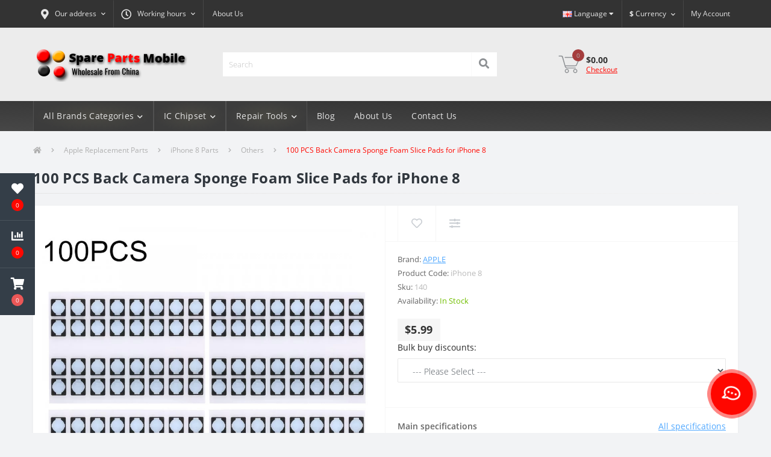

--- FILE ---
content_type: text/html; charset=utf-8
request_url: https://spare-parts-mobile.com/en/apple-replacement-parts/iphone-8-parts-13727/others-137301/100-PCS-Back-Camera-Sponge-Foam-Slice-Pads-for-iPhone-8-EN
body_size: 22530
content:
<!DOCTYPE html>
<!--[if IE]><![endif]-->
<!--[if IE 8 ]><html dir="ltr" lang="en" class="ie8"><![endif]-->
<!--[if IE 9 ]><html dir="ltr" lang="en" class="ie9"><![endif]-->
<!--[if (gt IE 9)|!(IE)]><!-->
<html dir="ltr" lang="en">
<!--<![endif]-->
<head>
<meta charset="UTF-8" />
<meta name="viewport" content="width=device-width, initial-scale=1, user-scalable=0">
<meta http-equiv="X-UA-Compatible" content="IE=edge">

                        	<meta name="google-site-verification" content="uln5g_CjlSBEw3sTEhwX6-H2U2th2Ea6sFakgxmu-bE" />
                        
            			
<title>100 PCS Back Camera Sponge Foam Slice Pads for iPhone 8</title>

      

<meta property="og:title" content="100 PCS Back Camera Sponge Foam Slice Pads for iPhone 8" />
<meta property="og:description" content="1. High quality back camera sponge foam pad for iPhone 8.2. Shockproof, can be used to shield the rear camera.3. Each item has been checked and in good condition before shipping.4. Highly recommend professional installation. We will not be held responsibl" />
<meta property="og:site_name" content="Spare Parts Mobile — Wholesale From China" />
<meta property="og:url" content="https://spare-parts-mobile.com/en/100-PCS-Back-Camera-Sponge-Foam-Slice-Pads-for-iPhone-8-EN" />
<meta property="og:image" content="https://spare-parts-mobile.com/image//catalog/New_Spare_Parts/New_Spare_Parts_000140/100-PCS-Back-Camera-Sponge-Foam-Slice-Pads-for-iPhone-8-spare-parts-repair-parts-Replacement-parts-mobile-01.jpg" />
<meta property="og:image:type" content="image/jpeg" />
<meta property="og:image:width" content="1100" />
<meta property="og:image:height" content="1100" />
<meta property="og:image:alt" content="100 PCS Back Camera Sponge Foam Slice Pads for iPhone 8" />
<meta property="og:type" content="product" />
			
<base href="https://spare-parts-mobile.com/" />
<meta name="description" content="1. High quality back camera sponge foam pad for iPhone 8.2. Shockproof, can be used to shield the rear camera.3. Each item has been checked and in good condition before shipping.4. Highly recommend professional installation. We will not be held responsibl" />
<meta name="keywords" content="Apple Replacement Parts ,iPhone 8 Parts ,Others ,Apple iPhone 8" />
<link href="min/cache/933731262f9dcb6058fd9f915add8ac1.css?v=1.8" type="text/css" rel="stylesheet" media="screen" />
<script src="min/cache/ddfe2906eaba3d6d96f8815bef7206a8.js?v=1.8"></script>
<link href="https://spare-parts-mobile.com/en/100-PCS-Back-Camera-Sponge-Foam-Slice-Pads-for-iPhone-8-EN" rel="canonical" />
<link href="https://spare-parts-mobile.com/image/catalog/favicon.png" rel="icon" />
<!-- Google tag (gtag.js) -->
<script async src="https://www.googletagmanager.com/gtag/js?id=G-XR2X814V0P"></script>
<script>
  window.dataLayer = window.dataLayer || [];
  function gtag(){dataLayer.push(arguments);}
  gtag('js', new Date());

  gtag('config', 'G-XR2X814V0P');
</script>

                <script>
                    var trustpilot_script_url = 'https://invitejs.trustpilot.com/tp.min.js';
                    var trustpilot_key = '8gwoIzlC4XGSmcM5';
                    var trustpilot_widget_script_url = '//widget.trustpilot.com/bootstrap/v5/tp.widget.bootstrap.min.js';
                    var trustpilot_trustbox_settings = {"trustboxes":[{"enabled":"enabled","snippet":"[base64]","customizations":"[base64]","defaults":"[base64]","page":"product","position":"before","corner":"top: #{Y}px; left: #{X}px;","paddingx":"0","paddingy":"0","zindex":"1000","clear":"both","xpaths":"WyJpZChcInJldmlld1wiKSIsIi8vRElWW0BjbGFzcz1cInVzLXJldmlld3NcIl0vRElWWzJdIiwiL0hUTUxbMV0vQk9EWVsxXS9ESVZbNF0vRElWWzNdL0RJVlsxXS9ESVZbMV0vRElWWzRdL0RJVlsyXSJd","sku":"743282499192","name":"100 PCS Back Camera Sponge Foam Slice Pads for iPhone 8","widgetName":"List Filtered","repeatable":false,"uuid":"38c8de09-37e5-a183-9981-de38fa127044","error":null}],"activeTrustbox":0,"pageUrls":{"landing":"https:\/\/spare-parts-mobile.com\/","category":"https:\/\/spare-parts-mobile.com\/index.php?route=product\/category&path=13885","product":"https:\/\/spare-parts-mobile.com\/index.php?route=product\/product&product_id=12674"}};
                    var trustpilot_integration_app_url = '//ecommscript-integrationapp.trustpilot.com';
                    var trustpilot_preview_css_url = '//ecommplugins-scripts.trustpilot.com/v2.1/css/preview.min.css';
                    var trustpilot_preview_script_url = '//ecommplugins-scripts.trustpilot.com/v2.1/js/preview.min.js';
                </script>
                <script type="text/javascript" src="/catalog/view/javascript/trustpilot/register.min.js"></script>
                <script type="text/javascript" src="/catalog/view/javascript/trustpilot/trustbox.min.js"></script>
                <script type="text/javascript" src="/catalog/view/javascript/trustpilot/preview.min.js"></script>
            
<style>#product_related_items #trustpilot-widget-trustbox-0-wrapper{display:none}</style>
<link rel="alternate" hreflang="en" href="https://spare-parts-mobile.com/en/apple-replacement-parts/iphone-8-parts-13727/others-137301/100-PCS-Back-Camera-Sponge-Foam-Slice-Pads-for-iPhone-8-EN" />

<link rel="alternate" hreflang="ru" href="https://spare-parts-mobile.com/ru/apple-replacement-parts-ru/iphone-8-parts-13727-ru/others-137302-ru/100-PCS-Back-Camera-Sponge-Foam-Slice-Pads-for-iPhone-8-RU" />

<link rel="alternate" hreflang="he" href="https://spare-parts-mobile.com/he/apple-replacement-parts-he/iphone-8-parts-13727-he/others-137303-he/100-PCS-Back-Camera-Sponge-Foam-Slice-Pads-for-iPhone-8-HE" />

<link rel="alternate" hreflang="ua" href="https://spare-parts-mobile.com/ua/apple-replacement-parts-ua/iphone-8-parts-13727-ua/others-137304-ua/100-PCS-Back-Camera-Sponge-Foam-Slice-Pads-for-iPhone-8-UA" />

<link rel="alternate" hreflang=" es" href="https://spare-parts-mobile.com/es/apple-replacement-parts-es/iphone-8-parts-13727-es/others-137305-es/100-PCS-Back-Camera-Sponge-Foam-Slice-Pads-for-iPhone-8-ES" />

<link rel="alternate" hreflang="de" href="https://spare-parts-mobile.com/de/apple-replacement-parts-de/iphone-8-parts-13727-de/others-137305-de/100-PCS-Back-Camera-Sponge-Foam-Slice-Pads-for-iPhone-8-DE" />

<link rel="alternate" hreflang="it" href="https://spare-parts-mobile.com/it/apple-replacement-parts-it/iphone-8-parts-13727-it/others-137305-it/100-PCS-Back-Camera-Sponge-Foam-Slice-Pads-for-iPhone-8-IT" />

<link rel="alternate" hreflang="jp" href="https://spare-parts-mobile.com/jp/apple-replacement-parts-jp/iphone-8-parts-13727-jp/others-137305-jp/100-PCS-Back-Camera-Sponge-Foam-Slice-Pads-for-iPhone-8-JP" />

<link rel="alternate" hreflang="cn" href="https://spare-parts-mobile.com/cn/apple-replacement-parts-cn/iphone-8-parts-13727-cn/others-137309-cn/100-PCS-Back-Camera-Sponge-Foam-Slice-Pads-for-iPhone-8-CN" />

<link rel="alternate" hreflang="bg" href="https://spare-parts-mobile.com/bg/apple-replacement-parts-bg/iphone-8-parts-13727-bg/others-137301-bg/100-PCS-Back-Camera-Sponge-Foam-Slice-Pads-for-iPhone-8-BG" />

<link rel="alternate" hreflang="cs" href="https://spare-parts-mobile.com/cs/apple-replacement-parts-cs/iphone-8-parts-13727-cs/others-137301-cs/100-PCS-Back-Camera-Sponge-Foam-Slice-Pads-for-iPhone-8-CS" />

<link rel="alternate" hreflang="et" href="https://spare-parts-mobile.com/et/apple-replacement-parts-et/iphone-8-parts-13727-et/others-137301-et/100-PCS-Back-Camera-Sponge-Foam-Slice-Pads-for-iPhone-8-ET" />

<link rel="alternate" hreflang="fi" href="https://spare-parts-mobile.com/fi/apple-replacement-parts-fi/iphone-8-parts-13727-fi/others-137301-fi/100-PCS-Back-Camera-Sponge-Foam-Slice-Pads-for-iPhone-8-FI" />

<link rel="alternate" hreflang="fr" href="https://spare-parts-mobile.com/fr/apple-replacement-parts-fr/iphone-8-parts-13727-fr/others-137301-fr/100-PCS-Back-Camera-Sponge-Foam-Slice-Pads-for-iPhone-8-FR" />

<link rel="alternate" hreflang="hu" href="https://spare-parts-mobile.com/hu/apple-replacement-parts-hu/iphone-8-parts-13727-hu/others-137301-hu/100-PCS-Back-Camera-Sponge-Foam-Slice-Pads-for-iPhone-8-HU" />

<link rel="alternate" hreflang="pl" href="https://spare-parts-mobile.com/pl/apple-replacement-parts-pl/iphone-8-parts-13727-pl/others-137301-pl/100-PCS-Back-Camera-Sponge-Foam-Slice-Pads-for-iPhone-8-PL" />

<link rel="alternate" hreflang="ka" href="https://spare-parts-mobile.com/ka/apple-replacement-parts-ka/iphone-8-parts-13727-ka/others-137301-ka/100-PCS-Back-Camera-Sponge-Foam-Slice-Pads-for-iPhone-8-KA" />

<link rel="alternate" hreflang="sv" href="https://spare-parts-mobile.com/sv/apple-replacement-parts-sv/iphone-8-parts-13727-sv/others-137301-sv/100-PCS-Back-Camera-Sponge-Foam-Slice-Pads-for-iPhone-8-SV" />
</head>
<body class="top">

						<div class="oct-fixed-bar fixed-left">
								<div class="oct-fixed-bar-item oct-fixed-bar-wishlist">
					<a href="https://spare-parts-mobile.com/en/index.php?route=account/wishlist" class="oct-fixed-bar-link" title="Wishlist"><i class="fas fa-heart"></i><span id="oct-wishlist-quantity" class="oct-fixed-bar-quantity">0</span></a>
				</div>
												<div class="oct-fixed-bar-item oct-fixed-bar-compare">
					<a href="https://spare-parts-mobile.com/en/index.php?route=product/compare" class="oct-fixed-bar-link" title="Compare"><i class="fas fa-chart-bar"></i><span id="oct-compare-quantity" class="oct-fixed-bar-quantity">0</span></a>
				</div>
												<div class="oct-fixed-bar-item oct-fixed-bar-cart">
										<a href="javascript:;" onclick="octPopupCart()" class="oct-fixed-bar-link" title="Cart">
										<i class="fas fa-shopping-cart"></i><span id="oct-cart-quantity" class="oct-fixed-bar-quantity">0</span></a>
				</div>
							</div>
						
<div id="us_menu_mobile_box" class="d-lg-none">
	<div id="us_menu_mobile_title" class="modal-header">
		<span class="modal-title">Menu</span>
		<button id="us_menu_mobile_close" type="button" class="us-close">
			<span aria-hidden="true" class="us-modal-close-icon us-modal-close-left"></span>
			<span aria-hidden="true" class="us-modal-close-icon us-modal-close-right"></span>
		</button>
	</div>
	<div id="us_menu_mobile_content"></div>
</div>
<nav id="top">
  <div class="container d-flex h-100">
		<div id="us_menu_mobile_button" class="us-menu-mobile d-lg-none h-100">
			<img src="catalog/view/theme/oct_ultrastore/img/burger.svg" class="us-navbar-toggler" alt="" />
		</div>
		<div id="dropdown_menu_info" class="us-top-mobile-item us-top-mobile-item-info d-lg-none dropdown h-100">
			<img src="catalog/view/theme/oct_ultrastore/img/mobile-info.svg" class="us-navbar-info" alt="" />
			<div id="us_info_mobile" class="nav-dropdown-menu">
				<div class="modal-header">
			        <div class="modal-title">Information</div>
			        <button id="us_info_mobile_close" type="button" class="us-close">
						<span aria-hidden="true" class="us-modal-close-icon us-modal-close-left"></span>
						<span aria-hidden="true" class="us-modal-close-icon us-modal-close-right"></span>
			        </button>
			    </div>
				<div class="nav-dropdown-menu-content">
										<ul class="list-unstyled mobile-information-box">
						<li class="mobile-info-title"><strong>Information</strong></li>
												<li class="oct-menu-information-li"><a href="https://spare-parts-mobile.com/en/about-us-en" class="oct-menu-a">About Us</a></li>
												<li class="oct-menu-information-li"><a href="https://spare-parts-mobile.com/en/shipping-handling-en" class="oct-menu-a">Shipping &amp; Handling</a></li>
												<li class="oct-menu-information-li"><a href="https://spare-parts-mobile.com/en/privacy-policy-en" class="oct-menu-a">Privacy Policy</a></li>
												<li class="oct-menu-information-li"><a href="https://spare-parts-mobile.com/en/terms-conditions-en" class="oct-menu-a">Terms &amp; Conditions</a></li>
												<li class="oct-menu-information-li"><a href="https://spare-parts-mobile.com/en/wholesale-discounts-en" class="oct-menu-a">Wholesale Discounts</a></li>
												<li class="oct-menu-information-li"><a href="https://spare-parts-mobile.com/en/duties-taxes-en" class="oct-menu-a">Duties &amp; Taxes</a></li>
												<li class="oct-menu-information-li"><a href="https://spare-parts-mobile.com/en/drop-shipping-en" class="oct-menu-a">Drop Shipping</a></li>
												<li class="oct-menu-information-li"><a href="https://spare-parts-mobile.com/en/refund-and-cancellation-en" class="oct-menu-a">Refund And Cancellation</a></li>
												<li class="oct-menu-information-li"><a href="https://spare-parts-mobile.com/en/warranty-returns-en" class="oct-menu-a">Warranty &amp; Returns</a></li>
											</ul>
															<ul class="list-unstyled mobile-shedule-box">
						<li class="mobile-info-title"><strong>Working hours:</strong></li>
					</ul>
															<ul class="list-unstyled">
						<li class="mobile-info-title"><strong>Our address:</strong></li>
						<li><a href="javascript:;" onclick="showSidebarMap();">HaMaof 12, Safed, Israel, 1352168</a></li>
					</ul>
					<div class="us_mobile_menu_info-map not_in"></div>
					<script>
					function showSidebarMap() {

						var octMap = $('.us_mobile_menu_info-map');

						if (octMap.hasClass('not_in')) {
							octMap.html('');
							octMap.removeClass('not_in');
						}

					}
				    </script>
									</div>
			</div>
		</div>
		<div id="top-left" class="mr-auto d-flex align-items-center">
						<div class="dropdown h-100">
				<a class="btn top-address btn-link dropdown-toggle d-flex align-items-center h-100" href="javascript:;" role="button" id="dropdownMenuAddress" data-toggle="dropdown" aria-haspopup="true" aria-expanded="false"><i class="fas fa-map-marker-alt"></i> <span>Our address</span> <i class="fas fa-chevron-down"></i></a>
				<ul class="dropdown-menu nav-dropdown-menu address-dropdown-menu" aria-labelledby="dropdownMenuAddress">
				    <li class="dropdown-item us-dropdown-item">HaMaof 12, Safed, Israel, 1352168</li>
				    				</ul>
			</div>
									<div class="dropdown h-100">
			  	<a class="btn btn-shedule btn-link dropdown-toggle d-flex align-items-center h-100" href="javascript:;" role="button" id="dropdownMenu1" data-toggle="dropdown" aria-haspopup="true" aria-expanded="false"><i class="far fa-clock"></i> <span>Working hours</span> <i class="fas fa-chevron-down"></i></a>
				<ul class="dropdown-menu nav-dropdown-menu shedule-dropdown-menu" aria-labelledby="dropdownMenu1">
									    <li class="dropdown-item us-dropdown-item">24  - 7 - 365</li>
				    				</ul>
			</div>
										<ul class="top-info-ul">
									<li><a href="https://spare-parts-mobile.com/en/about-us-en" class="btn-link btn-block h-100 hidden-xs">About Us</a></li>
								</ul>
					</div>
		<div class="pull-left">
	<div id="form-language">
		<div class="btn-group">
			 <button class="btn btn-link dropdown-toggle" data-toggle="dropdown">
			 			 			 			 <img src="catalog/language/en-gb/en-gb.png" alt="English" title="English">
			 			 			 			 			 			 			 			 			 			 			 			 			 			 			 			 			 			 			 			 			 			 			 			 			 			 			 			 			 			 			 			 			 			 			 			 			 			 <span class="hidden-xs hidden-sm hidden-md">Language</span> <i class="fa fa-caret-down"></i></button>
			 <ul class="dropdown-menu">
				 				 <li>
				 	<button class="btn btn-link btn-block language-select" onclick="window.location = 'https://spare-parts-mobile.com/en/apple-replacement-parts/iphone-8-parts-13727/others-137301/100-PCS-Back-Camera-Sponge-Foam-Slice-Pads-for-iPhone-8-EN'"><img src="catalog/language/en-gb/en-gb.png" alt="English" title="English" /> English</button>
				 </li>
				 				 <li>
				 	<button class="btn btn-link btn-block language-select" onclick="window.location = 'https://spare-parts-mobile.com/ru/apple-replacement-parts-ru/iphone-8-parts-13727-ru/others-137302-ru/100-PCS-Back-Camera-Sponge-Foam-Slice-Pads-for-iPhone-8-RU'"><img src="catalog/language/ru-ru/ru-ru.png" alt="Русский" title="Русский" /> Русский</button>
				 </li>
				 				 <li>
				 	<button class="btn btn-link btn-block language-select" onclick="window.location = 'https://spare-parts-mobile.com/he/apple-replacement-parts-he/iphone-8-parts-13727-he/others-137303-he/100-PCS-Back-Camera-Sponge-Foam-Slice-Pads-for-iPhone-8-HE'"><img src="catalog/language/he-il/he-il.png" alt="עברית" title="עברית" /> עברית</button>
				 </li>
				 				 <li>
				 	<button class="btn btn-link btn-block language-select" onclick="window.location = 'https://spare-parts-mobile.com/ua/apple-replacement-parts-ua/iphone-8-parts-13727-ua/others-137304-ua/100-PCS-Back-Camera-Sponge-Foam-Slice-Pads-for-iPhone-8-UA'"><img src="catalog/language/ua-uk/ua-uk.png" alt="Українська" title="Українська" /> Українська</button>
				 </li>
				 				 <li>
				 	<button class="btn btn-link btn-block language-select" onclick="window.location = 'https://spare-parts-mobile.com/es/apple-replacement-parts-es/iphone-8-parts-13727-es/others-137305-es/100-PCS-Back-Camera-Sponge-Foam-Slice-Pads-for-iPhone-8-ES'"><img src="catalog/language/es-es/es-es.png" alt="Español" title="Español" /> Español</button>
				 </li>
				 				 <li>
				 	<button class="btn btn-link btn-block language-select" onclick="window.location = 'https://spare-parts-mobile.com/de/apple-replacement-parts-de/iphone-8-parts-13727-de/others-137305-de/100-PCS-Back-Camera-Sponge-Foam-Slice-Pads-for-iPhone-8-DE'"><img src="catalog/language/de-de/de-de.png" alt="Deutsche" title="Deutsche" /> Deutsche</button>
				 </li>
				 				 <li>
				 	<button class="btn btn-link btn-block language-select" onclick="window.location = 'https://spare-parts-mobile.com/it/apple-replacement-parts-it/iphone-8-parts-13727-it/others-137305-it/100-PCS-Back-Camera-Sponge-Foam-Slice-Pads-for-iPhone-8-IT'"><img src="catalog/language/it-it/it-it.png" alt="Italiano" title="Italiano" /> Italiano</button>
				 </li>
				 				 <li>
				 	<button class="btn btn-link btn-block language-select" onclick="window.location = 'https://spare-parts-mobile.com/jp/apple-replacement-parts-jp/iphone-8-parts-13727-jp/others-137305-jp/100-PCS-Back-Camera-Sponge-Foam-Slice-Pads-for-iPhone-8-JP'"><img src="catalog/language/jp/jp.png" alt="日本語" title="日本語" /> 日本語</button>
				 </li>
				 				 <li>
				 	<button class="btn btn-link btn-block language-select" onclick="window.location = 'https://spare-parts-mobile.com/cn/apple-replacement-parts-cn/iphone-8-parts-13727-cn/others-137309-cn/100-PCS-Back-Camera-Sponge-Foam-Slice-Pads-for-iPhone-8-CN'"><img src="catalog/language/zh-cn/zh-cn.png" alt="中文" title="中文" /> 中文</button>
				 </li>
				 				 <li>
				 	<button class="btn btn-link btn-block language-select" onclick="window.location = 'https://spare-parts-mobile.com/bg/apple-replacement-parts-bg/iphone-8-parts-13727-bg/others-137301-bg/100-PCS-Back-Camera-Sponge-Foam-Slice-Pads-for-iPhone-8-BG'"><img src="catalog/language/bg-bg/bg-bg.png" alt="Bulgarian" title="Bulgarian" /> Bulgarian</button>
				 </li>
				 				 <li>
				 	<button class="btn btn-link btn-block language-select" onclick="window.location = 'https://spare-parts-mobile.com/cs/apple-replacement-parts-cs/iphone-8-parts-13727-cs/others-137301-cs/100-PCS-Back-Camera-Sponge-Foam-Slice-Pads-for-iPhone-8-CS'"><img src="catalog/language/cs-cz/cs-cz.png" alt="Česky" title="Česky" /> Česky</button>
				 </li>
				 				 <li>
				 	<button class="btn btn-link btn-block language-select" onclick="window.location = 'https://spare-parts-mobile.com/et/apple-replacement-parts-et/iphone-8-parts-13727-et/others-137301-et/100-PCS-Back-Camera-Sponge-Foam-Slice-Pads-for-iPhone-8-ET'"><img src="catalog/language/et-ee/et-ee.png" alt="Eesti" title="Eesti" /> Eesti</button>
				 </li>
				 				 <li>
				 	<button class="btn btn-link btn-block language-select" onclick="window.location = 'https://spare-parts-mobile.com/fi/apple-replacement-parts-fi/iphone-8-parts-13727-fi/others-137301-fi/100-PCS-Back-Camera-Sponge-Foam-Slice-Pads-for-iPhone-8-FI'"><img src="catalog/language/fi-fi/fi-fi.png" alt="Suomi" title="Suomi" /> Suomi</button>
				 </li>
				 				 <li>
				 	<button class="btn btn-link btn-block language-select" onclick="window.location = 'https://spare-parts-mobile.com/fr/apple-replacement-parts-fr/iphone-8-parts-13727-fr/others-137301-fr/100-PCS-Back-Camera-Sponge-Foam-Slice-Pads-for-iPhone-8-FR'"><img src="catalog/language/fr-fr/fr-fr.png" alt="Français" title="Français" /> Français</button>
				 </li>
				 				 <li>
				 	<button class="btn btn-link btn-block language-select" onclick="window.location = 'https://spare-parts-mobile.com/hu/apple-replacement-parts-hu/iphone-8-parts-13727-hu/others-137301-hu/100-PCS-Back-Camera-Sponge-Foam-Slice-Pads-for-iPhone-8-HU'"><img src="catalog/language/hu-hu/hu-hu.png" alt="Magyar" title="Magyar" /> Magyar</button>
				 </li>
				 				 <li>
				 	<button class="btn btn-link btn-block language-select" onclick="window.location = 'https://spare-parts-mobile.com/pl/apple-replacement-parts-pl/iphone-8-parts-13727-pl/others-137301-pl/100-PCS-Back-Camera-Sponge-Foam-Slice-Pads-for-iPhone-8-PL'"><img src="catalog/language/pl-pl/pl-pl.png" alt="Polish" title="Polish" /> Polish</button>
				 </li>
				 				 <li>
				 	<button class="btn btn-link btn-block language-select" onclick="window.location = 'https://spare-parts-mobile.com/ka/apple-replacement-parts-ka/iphone-8-parts-13727-ka/others-137301-ka/100-PCS-Back-Camera-Sponge-Foam-Slice-Pads-for-iPhone-8-KA'"><img src="catalog/language/ka-ge/ka-ge.png" alt="Georgian" title="Georgian" /> Georgian</button>
				 </li>
				 				 <li>
				 	<button class="btn btn-link btn-block language-select" onclick="window.location = 'https://spare-parts-mobile.com/sv/apple-replacement-parts-sv/iphone-8-parts-13727-sv/others-137301-sv/100-PCS-Back-Camera-Sponge-Foam-Slice-Pads-for-iPhone-8-SV'"><img src="catalog/language/sv-se/sv-se.png" alt="Svenska" title="Svenska" /> Svenska</button>
				 </li>
				 			 </ul>
		</div>
	</div>
</div>

		<div id="top-links" class="nav">
			<div id="currency" class="curency">
  <div class="mobile-info-title d-lg-none"><strong>Currency</strong></div>
  <form action="https://spare-parts-mobile.com/en/index.php?route=common/currency/currency" method="post" enctype="multipart/form-data" id="form-currency">
    <div class="btn-group h-100">
      <button class="btn btn-lang btn-link dropdown-toggle" data-toggle="dropdown" aria-haspopup="true" aria-expanded="false">                                                                               <strong>$</strong>        <span>Currency</span><i class="fas fa-chevron-down"></i></button>
      <div class="dropdown-menu nav-dropdown-menu dropdown-menu-right">
                          <button class="currency-select btn btn-block" type="button" name="AUD">$ Australlian Dollar</button>
                                  <button class="currency-select btn btn-block" type="button" name="EUR">€ Euro</button>
                                  <button class="currency-select btn btn-block" type="button" name="ILS">₪ Israel Shekel</button>
                                  <button class="currency-select btn btn-block" type="button" name="JPY">¥ Japan Yen</button>
                                  <button class="currency-select btn btn-block" type="button" name="SEK">kr Swedish Krona</button>
                                  <button class="currency-select btn btn-block" type="button" name="GBP">£ United Kingdom Pound</button>
                                  <button class="currency-select btn btn-block active-item" type="button" name="USD">$ US Dollar</button>
                      </div>
    </div>
    <input type="hidden" name="code" value="" />
    <input type="hidden" name="redirect" value="https://spare-parts-mobile.com/en/apple-replacement-parts/iphone-8-parts-13727/others-137301/100-PCS-Back-Camera-Sponge-Foam-Slice-Pads-for-iPhone-8-EN" />
  </form>
</div>
 
			<div class="dropdown" id="us-account-dropdown">
								<a href="javascript:;" onclick="octPopupLogin();" title="My Account" class="btn btn-user btn-link btn-block h-100" role="button" aria-haspopup="true"><img src="catalog/view/theme/oct_ultrastore/img/user-mobile.svg" class="us-navbar-account" alt="" /><i class="far fa-user"></i> <span class="hidden-xs">My Account</span></a>
					        </div>
		</div>
		<a href="https://spare-parts-mobile.com/en/index.php?route=account/wishlist" class="us-mobile-top-btn us-mobile-top-btn-wishlist d-lg-none h-100">
	<span class="us-mobile-top-btn-item"><img src="catalog/view/theme/oct_ultrastore/img/wishlist-mobile.svg" alt="" /></span>
</a>
<a href="https://spare-parts-mobile.com/en/index.php?route=product/compare" class="us-mobile-top-btn us-mobile-top-btn-compare d-lg-none h-100">
	<span class="us-mobile-top-btn-item"><img src="catalog/view/theme/oct_ultrastore/img/compare-mobile.svg" alt="" /></span>
</a>
<a href="javascript:;" id="us_cart_mobile" class="us-mobile-top-btn us-mobile-top-btn-cart d-lg-none h-100" onclick="octPopupCart()">
	<span class="us-mobile-top-btn-item"><img src="catalog/view/theme/oct_ultrastore/img/cart-mobile.svg" alt="" /><span id="mobile_cart_index" class="mobile-header-index">0</span></span>
</a>

	</div>
</nav>
<header>
  <div class="container">
    <div class="row align-items-center">
    	<div id="logo" class="col-6 col-lg-3 col-md-3 us-logo-box text-center">
												<a href="https://spare-parts-mobile.com/">
						<img src="https://spare-parts-mobile.com/image/catalog/hbemail/logo_2.png" title="Spare Parts Mobile — Wholesale From China" alt="Spare Parts Mobile — Wholesale From China" class="us-logo-img" />
					</a>
									</div>
		<div class="col-12 col-lg-5 col-md-6 us-search-box"><div id="search" class="input-group header-input-group">
	<input type="text" id="input_search" name="search" value="" placeholder="Search" class="input-lg h-100 header-input" />
	<button type="button"  id="oct-search-button" class="btn btn-search header-btn-search h-100"><i class="fa fa-search"></i></button>
	<div id="us_livesearch_close" onclick="clearLiveSearch();"><i class="fas fa-times"></i></div>
	<div id="us_livesearch"></div>
</div>

<script>
function clearLiveSearch() {
	$('#us_livesearch_close').removeClass('visible');
	$('#us_livesearch').removeClass('expanded');
	$('#us_livesearch').html('');
	$('#input_search').val('');
}

$(document).ready(function() {
	let timer, delay = 500;

	$('#input_search').keyup(function() {
	    let _this = $(this);

	    clearTimeout(timer);

	    timer = setTimeout(function() {
	        let value = $('header #search input[name=\'search\']').val();

			if (value.length > 2) {
				let key = encodeURIComponent(value);
				octsearch.search(key, 'desktop');
			}

	    }, delay );
	});
});
</script>
</div>
				<div class="col-6 col-lg-2 col-md-3 us-phone-box d-flex align-items-center">
			<div class="us-phone-img">
				<img src="catalog/view/theme/oct_ultrastore/img/pnone-icon.svg" alt="phone-icon">
			</div>
			<div class="us-phone-content">
								<a class="btn top-phone-btn" href="tel:+972549515309" role="button" id="us-phones-dropdown"><span>+97254-951-5309</span></a>
				
						
			</div>
		</div>
				<div id="cart" class="col-lg-2 us-cart-box d-flex align-items-center justify-content-end">
		<button type="button" class="us-cart-img" onclick="octPopupCart()">
			<img src="catalog/view/theme/oct_ultrastore/img/cart-icon.svg" alt="cart-icon">
		<span class="header-cart-index">0</span>
	</button>
	<div class="us-cart-content">
		<p class="us-cart-text">
			$0.00
		</p>
		<a href="https://spare-parts-mobile.com/en/index.php?route=checkout/checkout" class="us-cart-link">
			Checkout
		</a>
	</div>
</div>
<script>
	$(document).ready(function() {
		setTimeout(function () {
			$.ajax({
				url: 'index.php?route=octemplates/module/oct_popup_cart/status_cart',
				type: 'get',
				dataType: 'json',
				cache: false,
				success: function(json) {
					// Need to set timeout otherwise it wont update the total
					setTimeout(function () {
						$('#oct-cart-quantity, .header-cart-index, #mobile_cart_index').html(json['total_products']);
						$('.us-cart-text').html(json['total_amount']);
						masked('body', false);
					}, 100);
				}
			});
		},200);
	});

</script>
    </div>
  </div>
</header>
<div class="menu-row sticky-top">
	<div class="container">
		<div class="row">
						<div id="oct-megamenu-box" class="col-lg-12">
		<nav id="oct-megamenu" class="navbar">
			<ul class="nav navbar-nav flex-row">
				 
					 
										 
					<li class="oct-mm-link">
						<a href="javascript:void(0);" >All Brands Categories<i class="fas fa-chevron-down"></i></a>
						<div class="oct-mm-dropdown oct-mm-full-width">
							<div class="row">
								<div class="col-lg-12">
									 
									<div class="row">
										 
											 
											<div class="oct-mm-hassubchild col-lg-2 d-flex flex-column">
												<a class="oct-mm-parent-link d-flex flex-column" href="https://spare-parts-mobile.com/en/apple-replacement-parts">
												 
												<img src="https://spare-parts-mobile.com/image/cache/webp/catalog/category-13716-100x100.webp" alt="Apple Replacement Parts" title="Apple Replacement Parts" class="oct-mm-parent-img oct-mm-parent-img-full-width" />
												 
												<span class="oct-mm-parent-title">Apple Replacement Parts</span>
												</a>
																								<ul class="oct-mm-child list-unstyled">
													 
													 
													 
													<li><a href="https://spare-parts-mobile.com/en/apple-replacement-parts/airpods-series" >Airpods Series</a></li>
													 
													 
													 
													<li><a href="https://spare-parts-mobile.com/en/apple-replacement-parts/apple-pencil-series" >Apple Pencil Series</a></li>
													 
													 
													 
													<li><a href="https://spare-parts-mobile.com/en/apple-replacement-parts/apple-watch-parts-13875" >Apple Watch Parts</a></li>
													 
													 
													 
													<li><a href="https://spare-parts-mobile.com/en/apple-replacement-parts/Batteries-141031" >Batteries</a></li>
													 
													 
													 
													<li><a href="https://spare-parts-mobile.com/en/apple-replacement-parts/ipad-air-series-parts-13830" >iPad Air Series Parts</a></li>
													 
													<li><i class="fas fa-long-arrow-alt-right"></i> <a class="oct-mm-see-all" href="https://spare-parts-mobile.com/en/apple-replacement-parts" >See all</a></li>
													 
													 
												</ul>
																							</div>
											 
											<div class="oct-mm-hassubchild col-lg-2 d-flex flex-column">
												<a class="oct-mm-parent-link d-flex flex-column" href="https://spare-parts-mobile.com/en/samsung-replacement-parts">
												 
												<img src="https://spare-parts-mobile.com/image/cache/webp/catalog/Logo Brands/logo-samsung-100x100.webp" alt="Samsung Replacement Parts" title="Samsung Replacement Parts" class="oct-mm-parent-img oct-mm-parent-img-full-width" />
												 
												<span class="oct-mm-parent-title">Samsung Replacement Parts</span>
												</a>
																								<ul class="oct-mm-child list-unstyled">
													 
													 
													 
													<li><a href="https://spare-parts-mobile.com/en/samsung-replacement-parts/adhesive-sticker-139981" >Adhesive Sticker</a></li>
													 
													 
													 
													<li><a href="https://spare-parts-mobile.com/en/samsung-replacement-parts/back-cover-13846" >Back Cover</a></li>
													 
													 
													 
													<li><a href="https://spare-parts-mobile.com/en/samsung-replacement-parts/Batteries-141061" >Batteries</a></li>
													 
													 
													 
													<li><a href="https://spare-parts-mobile.com/en/samsung-replacement-parts/camera-138491" >Camera</a></li>
													 
													 
													 
													<li><a href="https://spare-parts-mobile.com/en/samsung-replacement-parts/card-socket-138481" >Card Socket</a></li>
													 
													<li><i class="fas fa-long-arrow-alt-right"></i> <a class="oct-mm-see-all" href="https://spare-parts-mobile.com/en/samsung-replacement-parts" >See all</a></li>
													 
													 
												</ul>
																							</div>
											 
											<div class="oct-mm-hassubchild col-lg-2 d-flex flex-column">
												<a class="oct-mm-parent-link d-flex flex-column" href="https://spare-parts-mobile.com/en/huawei-replacement-parts">
												 
												<img src="https://spare-parts-mobile.com/image/cache/webp/catalog/category-13854-100x100.webp" alt="Huawei Replacement Parts" title="Huawei Replacement Parts" class="oct-mm-parent-img oct-mm-parent-img-full-width" />
												 
												<span class="oct-mm-parent-title">Huawei Replacement Parts</span>
												</a>
																								<ul class="oct-mm-child list-unstyled">
													 
													 
													 
													<li><a href="https://spare-parts-mobile.com/en/huawei-replacement-parts/adhesive-sticker-14002" >Adhesive Sticker</a></li>
													 
													 
													 
													<li><a href="https://spare-parts-mobile.com/en/huawei-replacement-parts/back-cover-138621" >Back Cover</a></li>
													 
													 
													 
													<li><a href="https://spare-parts-mobile.com/en/huawei-replacement-parts/Batteries-14105" >Batteries</a></li>
													 
													 
													 
													<li><a href="https://spare-parts-mobile.com/en/huawei-replacement-parts/camera-138591" >Camera</a></li>
													 
													 
													 
													<li><a href="https://spare-parts-mobile.com/en/huawei-replacement-parts/card-socket-140031" >Card Socket</a></li>
													 
													<li><i class="fas fa-long-arrow-alt-right"></i> <a class="oct-mm-see-all" href="https://spare-parts-mobile.com/en/huawei-replacement-parts" >See all</a></li>
													 
													 
												</ul>
																							</div>
											 
											<div class="oct-mm-hassubchild col-lg-2 d-flex flex-column">
												<a class="oct-mm-parent-link d-flex flex-column" href="https://spare-parts-mobile.com/en/xiaomi-replacement-parts">
												 
												<img src="https://spare-parts-mobile.com/image/cache/webp/catalog/category-13865-100x100.webp" alt="Xiaomi Replacement Parts" title="Xiaomi Replacement Parts" class="oct-mm-parent-img oct-mm-parent-img-full-width" />
												 
												<span class="oct-mm-parent-title">Xiaomi Replacement Parts</span>
												</a>
																								<ul class="oct-mm-child list-unstyled">
													 
													 
													 
													<li><a href="https://spare-parts-mobile.com/en/xiaomi-replacement-parts/adhesive-sticker" >Adhesive Sticker</a></li>
													 
													 
													 
													<li><a href="https://spare-parts-mobile.com/en/xiaomi-replacement-parts/back-cover-13873" >Back Cover</a></li>
													 
													 
													 
													<li><a href="https://spare-parts-mobile.com/en/xiaomi-replacement-parts/backlight-plate-and-oca-14072" >Backlight Plate And OCA</a></li>
													 
													 
													 
													<li><a href="https://spare-parts-mobile.com/en/xiaomi-replacement-parts/Batteries-141071" >Batteries</a></li>
													 
													 
													 
													<li><a href="https://spare-parts-mobile.com/en/xiaomi-replacement-parts/camera-13866" >Camera</a></li>
													 
													<li><i class="fas fa-long-arrow-alt-right"></i> <a class="oct-mm-see-all" href="https://spare-parts-mobile.com/en/xiaomi-replacement-parts" >See all</a></li>
													 
													 
												</ul>
																							</div>
											 
											<div class="oct-mm-hassubchild col-lg-2 d-flex flex-column">
												<a class="oct-mm-parent-link d-flex flex-column" href="https://spare-parts-mobile.com/en/mac-replacement-parts">
												 
												<img src="https://spare-parts-mobile.com/image/cache/webp/catalog/category-13881-100x100.webp" alt="Mac Replacement Parts" title="Mac Replacement Parts" class="oct-mm-parent-img oct-mm-parent-img-full-width" />
												 
												<span class="oct-mm-parent-title">Mac Replacement Parts</span>
												</a>
																								<ul class="oct-mm-child list-unstyled">
													 
													 
													 
													<li><a href="https://spare-parts-mobile.com/en/mac-replacement-parts/Back-Cover-14391" >Back Cover</a></li>
													 
													 
													 
													<li><a href="https://spare-parts-mobile.com/en/mac-replacement-parts/Bottom-Cover-14911-EN" >Bottom Cover</a></li>
													 
													 
													 
													<li><a href="https://spare-parts-mobile.com/en/mac-replacement-parts/cooling-fan-13884" >Cooling Fan</a></li>
													 
													 
													 
													<li><a href="https://spare-parts-mobile.com/en/mac-replacement-parts/earpiece-&-loundspeaker-14094" >Earpiece & Loundspeaker</a></li>
													 
													 
													 
													<li><a href="https://spare-parts-mobile.com/en/mac-replacement-parts/Earpiece-And-Loundspeaker-14957-EN" >Earpiece And Loundspeaker</a></li>
													 
													<li><i class="fas fa-long-arrow-alt-right"></i> <a class="oct-mm-see-all" href="https://spare-parts-mobile.com/en/mac-replacement-parts" >See all</a></li>
													 
													 
												</ul>
																							</div>
											 
											<div class="oct-mm-hassubchild col-lg-2 d-flex flex-column">
												<a class="oct-mm-parent-link d-flex flex-column" href="https://spare-parts-mobile.com/en/vivo-replacement-parts">
												 
												<img src="https://spare-parts-mobile.com/image/cache/webp/catalog/category-13888-100x100.webp" alt="Vivo Replacement Parts" title="Vivo Replacement Parts" class="oct-mm-parent-img oct-mm-parent-img-full-width" />
												 
												<span class="oct-mm-parent-title">Vivo Replacement Parts</span>
												</a>
																								<ul class="oct-mm-child list-unstyled">
													 
													 
													 
													<li><a href="https://spare-parts-mobile.com/en/vivo-replacement-parts/back-cover-14010" >Back Cover</a></li>
													 
													 
													 
													<li><a href="https://spare-parts-mobile.com/en/vivo-replacement-parts/camera-parts-14128" >Camera Parts</a></li>
													 
													 
													 
													<li><a href="https://spare-parts-mobile.com/en/vivo-replacement-parts/Camera-Parts-14169" >Camera Parts</a></li>
													 
													 
													 
													<li><a href="https://spare-parts-mobile.com/en/vivo-replacement-parts/card-socket-14071" >Card Socket</a></li>
													 
													 
													 
													<li><a href="https://spare-parts-mobile.com/en/vivo-replacement-parts/charging-port-board-14129" >Charging Port Board</a></li>
													 
													<li><i class="fas fa-long-arrow-alt-right"></i> <a class="oct-mm-see-all" href="https://spare-parts-mobile.com/en/vivo-replacement-parts" >See all</a></li>
													 
													 
												</ul>
																							</div>
																					 
											 
											<div class="oct-mm-hassubchild col-lg-2 d-flex flex-column">
												<a class="oct-mm-parent-link d-flex flex-column" href="https://spare-parts-mobile.com/en/oneplus-replacement-parts">
												 
												<img src="https://spare-parts-mobile.com/image/cache/webp/catalog/category-13890-100x100.webp" alt="OnePlus Replacement Parts" title="OnePlus Replacement Parts" class="oct-mm-parent-img oct-mm-parent-img-full-width" />
												 
												<span class="oct-mm-parent-title">OnePlus Replacement Parts</span>
												</a>
																								<ul class="oct-mm-child list-unstyled">
													 
													 
													 
													<li><a href="https://spare-parts-mobile.com/en/oneplus-replacement-parts/Adhesive-Sticker-14919-EN" >Adhesive Sticker</a></li>
													 
													 
													 
													<li><a href="https://spare-parts-mobile.com/en/oneplus-replacement-parts/back-cover-14026" >Back Cover</a></li>
													 
													 
													 
													<li><a href="https://spare-parts-mobile.com/en/oneplus-replacement-parts/Batteries-14113" >Batteries</a></li>
													 
													 
													 
													<li><a href="https://spare-parts-mobile.com/en/oneplus-replacement-parts/camera-series-140271" >Camera Series</a></li>
													 
													 
													 
													<li><a href="https://spare-parts-mobile.com/en/oneplus-replacement-parts/Card-Tray-14920-EN" >Card Tray</a></li>
													 
													<li><i class="fas fa-long-arrow-alt-right"></i> <a class="oct-mm-see-all" href="https://spare-parts-mobile.com/en/oneplus-replacement-parts" >See all</a></li>
													 
													 
												</ul>
																							</div>
											 
											<div class="oct-mm-hassubchild col-lg-2 d-flex flex-column">
												<a class="oct-mm-parent-link d-flex flex-column" href="https://spare-parts-mobile.com/en/sony-replacement-parts">
												 
												<img src="https://spare-parts-mobile.com/image/cache/webp/catalog/category-13897-100x100.webp" alt="Sony Replacement Parts" title="Sony Replacement Parts" class="oct-mm-parent-img oct-mm-parent-img-full-width" />
												 
												<span class="oct-mm-parent-title">Sony Replacement Parts</span>
												</a>
																								<ul class="oct-mm-child list-unstyled">
													 
													 
													 
													<li><a href="https://spare-parts-mobile.com/en/sony-replacement-parts/Adhesive-Sticker-14927-EN" >Adhesive Sticker</a></li>
													 
													 
													 
													<li><a href="https://spare-parts-mobile.com/en/sony-replacement-parts/back-cover-13901" >Back Cover</a></li>
													 
													 
													 
													<li><a href="https://spare-parts-mobile.com/en/sony-replacement-parts/Batteries-14108" >Batteries</a></li>
													 
													 
													 
													<li><a href="https://spare-parts-mobile.com/en/sony-replacement-parts/camera-14028" >Camera</a></li>
													 
													 
													 
													<li><a href="https://spare-parts-mobile.com/en/sony-replacement-parts/Card-Tray-14928-EN" >Card Tray</a></li>
													 
													<li><i class="fas fa-long-arrow-alt-right"></i> <a class="oct-mm-see-all" href="https://spare-parts-mobile.com/en/sony-replacement-parts" >See all</a></li>
													 
													 
												</ul>
																							</div>
											 
											<div class="oct-mm-hassubchild col-lg-2 d-flex flex-column">
												<a class="oct-mm-parent-link d-flex flex-column" href="https://spare-parts-mobile.com/en/meizu-replacement-parts">
												 
												<img src="https://spare-parts-mobile.com/image/cache/webp/catalog/category-13905-100x100.webp" alt="Meizu Replacement Parts" title="Meizu Replacement Parts" class="oct-mm-parent-img oct-mm-parent-img-full-width" />
												 
												<span class="oct-mm-parent-title">Meizu Replacement Parts</span>
												</a>
																								<ul class="oct-mm-child list-unstyled">
													 
													 
													 
													<li><a href="https://spare-parts-mobile.com/en/meizu-replacement-parts/back-cover-13913" >Back Cover</a></li>
													 
													 
													 
													<li><a href="https://spare-parts-mobile.com/en/meizu-replacement-parts/Batteries-14117" >Batteries</a></li>
													 
													 
													 
													<li><a href="https://spare-parts-mobile.com/en/meizu-replacement-parts/camera-13908" >Camera</a></li>
													 
													 
													 
													<li><a href="https://spare-parts-mobile.com/en/meizu-replacement-parts/card-socket-139101" >Card Socket</a></li>
													 
													 
													 
													<li><a href="https://spare-parts-mobile.com/en/meizu-replacement-parts/flex-cable-13907" >Flex Cable</a></li>
													 
													<li><i class="fas fa-long-arrow-alt-right"></i> <a class="oct-mm-see-all" href="https://spare-parts-mobile.com/en/meizu-replacement-parts" >See all</a></li>
													 
													 
												</ul>
																							</div>
											 
											<div class="oct-mm-hassubchild col-lg-2 d-flex flex-column">
												<a class="oct-mm-parent-link d-flex flex-column" href="https://spare-parts-mobile.com/en/lg-replacement-parts">
												 
												<img src="https://spare-parts-mobile.com/image/cache/webp/catalog/category-13914-100x100.webp" alt="LG Replacement Parts" title="LG Replacement Parts" class="oct-mm-parent-img oct-mm-parent-img-full-width" />
												 
												<span class="oct-mm-parent-title">LG Replacement Parts</span>
												</a>
																								<ul class="oct-mm-child list-unstyled">
													 
													 
													 
													<li><a href="https://spare-parts-mobile.com/en/lg-replacement-parts/Adhesive-Sticker-14390" >Adhesive Sticker</a></li>
													 
													 
													 
													<li><a href="https://spare-parts-mobile.com/en/lg-replacement-parts/back-cover-13918" >Back Cover</a></li>
													 
													 
													 
													<li><a href="https://spare-parts-mobile.com/en/lg-replacement-parts/Batteries-141041" >Batteries</a></li>
													 
													 
													 
													<li><a href="https://spare-parts-mobile.com/en/lg-replacement-parts/button-and-card-slots-14033" >Button And Card Slots</a></li>
													 
													 
													 
													<li><a href="https://spare-parts-mobile.com/en/lg-replacement-parts/camera-series-13924" >Camera Series</a></li>
													 
													<li><i class="fas fa-long-arrow-alt-right"></i> <a class="oct-mm-see-all" href="https://spare-parts-mobile.com/en/lg-replacement-parts" >See all</a></li>
													 
													 
												</ul>
																							</div>
											 
											<div class="oct-mm-hassubchild col-lg-2 d-flex flex-column">
												<a class="oct-mm-parent-link d-flex flex-column" href="https://spare-parts-mobile.com/en/htc-replacement-parts">
												 
												<img src="https://spare-parts-mobile.com/image/cache/webp/catalog/category-13926-100x100.webp" alt="HTC Replacement Parts" title="HTC Replacement Parts" class="oct-mm-parent-img oct-mm-parent-img-full-width" />
												 
												<span class="oct-mm-parent-title">HTC Replacement Parts</span>
												</a>
																								<ul class="oct-mm-child list-unstyled">
													 
													 
													 
													<li><a href="https://spare-parts-mobile.com/en/htc-replacement-parts/back-cover-13930" >Back Cover</a></li>
													 
													 
													 
													<li><a href="https://spare-parts-mobile.com/en/htc-replacement-parts/Batteries-14110" >Batteries</a></li>
													 
													 
													 
													<li><a href="https://spare-parts-mobile.com/en/htc-replacement-parts/camera-series-13933" >Camera Series</a></li>
													 
													 
													 
													<li><a href="https://spare-parts-mobile.com/en/htc-replacement-parts/flex-cable-139281" >Flex Cable</a></li>
													 
													 
													 
													<li><a href="https://spare-parts-mobile.com/en/htc-replacement-parts/full-housing-cover-139311" >Full Housing Cover</a></li>
													 
													<li><i class="fas fa-long-arrow-alt-right"></i> <a class="oct-mm-see-all" href="https://spare-parts-mobile.com/en/htc-replacement-parts" >See all</a></li>
													 
													 
												</ul>
																							</div>
											 
											<div class="oct-mm-hassubchild col-lg-2 d-flex flex-column">
												<a class="oct-mm-parent-link d-flex flex-column" href="https://spare-parts-mobile.com/en/nokia-replacement-parts">
												 
												<img src="https://spare-parts-mobile.com/image/cache/webp/catalog/category-13935-100x100.webp" alt="Nokia Replacement Parts" title="Nokia Replacement Parts" class="oct-mm-parent-img oct-mm-parent-img-full-width" />
												 
												<span class="oct-mm-parent-title">Nokia Replacement Parts</span>
												</a>
																								<ul class="oct-mm-child list-unstyled">
													 
													 
													 
													<li><a href="https://spare-parts-mobile.com/en/nokia-replacement-parts/adhesive-sticker-14081" >Adhesive Sticker</a></li>
													 
													 
													 
													<li><a href="https://spare-parts-mobile.com/en/nokia-replacement-parts/back-cover-13942" >Back Cover</a></li>
													 
													 
													 
													<li><a href="https://spare-parts-mobile.com/en/nokia-replacement-parts/Batteries-14111" >Batteries</a></li>
													 
													 
													 
													<li><a href="https://spare-parts-mobile.com/en/nokia-replacement-parts/camera-13944" >Camera</a></li>
													 
													 
													 
													<li><a href="https://spare-parts-mobile.com/en/nokia-replacement-parts/card-tray-140931" >Card Tray</a></li>
													 
													<li><i class="fas fa-long-arrow-alt-right"></i> <a class="oct-mm-see-all" href="https://spare-parts-mobile.com/en/nokia-replacement-parts" >See all</a></li>
													 
													 
												</ul>
																							</div>
																					 
											 
											<div class="oct-mm-hassubchild col-lg-2 d-flex flex-column">
												<a class="oct-mm-parent-link d-flex flex-column" href="https://spare-parts-mobile.com/en/lenovo-replacement-parts">
												 
												<img src="https://spare-parts-mobile.com/image/cache/webp/catalog/category-13945-100x100.webp" alt="Lenovo Replacement Parts" title="Lenovo Replacement Parts" class="oct-mm-parent-img oct-mm-parent-img-full-width" />
												 
												<span class="oct-mm-parent-title">Lenovo Replacement Parts</span>
												</a>
																								<ul class="oct-mm-child list-unstyled">
													 
													 
													 
													<li><a href="https://spare-parts-mobile.com/en/lenovo-replacement-parts/back-cover-13951" >Back Cover</a></li>
													 
													 
													 
													<li><a href="https://spare-parts-mobile.com/en/lenovo-replacement-parts/Batteries-141151" >Batteries</a></li>
													 
													 
													 
													<li><a href="https://spare-parts-mobile.com/en/lenovo-replacement-parts/camera-14037" >Camera</a></li>
													 
													 
													 
													<li><a href="https://spare-parts-mobile.com/en/lenovo-replacement-parts/flex-cable-14036" >Flex Cable</a></li>
													 
													 
													 
													<li><a href="https://spare-parts-mobile.com/en/lenovo-replacement-parts/lcd-screen-139481" >LCD Screen</a></li>
													 
													<li><i class="fas fa-long-arrow-alt-right"></i> <a class="oct-mm-see-all" href="https://spare-parts-mobile.com/en/lenovo-replacement-parts" >See all</a></li>
													 
													 
												</ul>
																							</div>
											 
											<div class="oct-mm-hassubchild col-lg-2 d-flex flex-column">
												<a class="oct-mm-parent-link d-flex flex-column" href="https://spare-parts-mobile.com/en/asus-replacement-parts">
												 
												<img src="https://spare-parts-mobile.com/image/cache/webp/catalog/category-13949-100x100.webp" alt="Asus Replacement Parts" title="Asus Replacement Parts" class="oct-mm-parent-img oct-mm-parent-img-full-width" />
												 
												<span class="oct-mm-parent-title">Asus Replacement Parts</span>
												</a>
																								<ul class="oct-mm-child list-unstyled">
													 
													 
													 
													<li><a href="https://spare-parts-mobile.com/en/asus-replacement-parts/back-cover-14038" >Back Cover</a></li>
													 
													 
													 
													<li><a href="https://spare-parts-mobile.com/en/asus-replacement-parts/Batteries-141181" >Batteries</a></li>
													 
													 
													 
													<li><a href="https://spare-parts-mobile.com/en/asus-replacement-parts/camera-14039" >Camera</a></li>
													 
													 
													 
													<li><a href="https://spare-parts-mobile.com/en/asus-replacement-parts/Card-Tray-14891-EN" >Card Tray</a></li>
													 
													 
													 
													<li><a href="https://spare-parts-mobile.com/en/asus-replacement-parts/flex-cable-13954" >Flex Cable</a></li>
													 
													<li><i class="fas fa-long-arrow-alt-right"></i> <a class="oct-mm-see-all" href="https://spare-parts-mobile.com/en/asus-replacement-parts" >See all</a></li>
													 
													 
												</ul>
																							</div>
											 
											<div class="oct-mm-hassubchild col-lg-2 d-flex flex-column">
												<a class="oct-mm-parent-link d-flex flex-column" href="https://spare-parts-mobile.com/en/microsoft-replacement-parts">
												 
												<img src="https://spare-parts-mobile.com/image/cache/webp/catalog/category-13955-100x100.webp" alt="Microsoft Replacement Parts" title="Microsoft Replacement Parts" class="oct-mm-parent-img oct-mm-parent-img-full-width" />
												 
												<span class="oct-mm-parent-title">Microsoft Replacement Parts</span>
												</a>
																								<ul class="oct-mm-child list-unstyled">
													 
													 
													 
													<li><a href="https://spare-parts-mobile.com/en/microsoft-replacement-parts/back-cover-13956" >Back Cover</a></li>
													 
													 
													 
													<li><a href="https://spare-parts-mobile.com/en/microsoft-replacement-parts/Batteries-141091" >Batteries</a></li>
													 
													 
													 
													<li><a href="https://spare-parts-mobile.com/en/microsoft-replacement-parts/camera-series-14042" >Camera Series</a></li>
													 
													 
													 
													<li><a href="https://spare-parts-mobile.com/en/microsoft-replacement-parts/flex-cable-14044" >Flex Cable</a></li>
													 
													 
													 
													<li><a href="https://spare-parts-mobile.com/en/microsoft-replacement-parts/full-housing-cover-13958" >Full Housing Cover</a></li>
													 
													<li><i class="fas fa-long-arrow-alt-right"></i> <a class="oct-mm-see-all" href="https://spare-parts-mobile.com/en/microsoft-replacement-parts" >See all</a></li>
													 
													 
												</ul>
																							</div>
											 
											<div class="oct-mm-hassubchild col-lg-2 d-flex flex-column">
												<a class="oct-mm-parent-link d-flex flex-column" href="https://spare-parts-mobile.com/en/motorola-replacement-parts">
												 
												<img src="https://spare-parts-mobile.com/image/cache/webp/catalog/category-13959-100x100.webp" alt="Motorola Replacement Parts" title="Motorola Replacement Parts" class="oct-mm-parent-img oct-mm-parent-img-full-width" />
												 
												<span class="oct-mm-parent-title">Motorola Replacement Parts</span>
												</a>
																								<ul class="oct-mm-child list-unstyled">
													 
													 
													 
													<li><a href="https://spare-parts-mobile.com/en/motorola-replacement-parts/back-cover-14045" >Back Cover</a></li>
													 
													 
													 
													<li><a href="https://spare-parts-mobile.com/en/motorola-replacement-parts/Batteries-14114" >Batteries</a></li>
													 
													 
													 
													<li><a href="https://spare-parts-mobile.com/en/motorola-replacement-parts/camera-accessories-14079" >Camera Accessories</a></li>
													 
													 
													 
													<li><a href="https://spare-parts-mobile.com/en/motorola-replacement-parts/card-socket-13962" >Card Socket</a></li>
													 
													 
													 
													<li><a href="https://spare-parts-mobile.com/en/motorola-replacement-parts/Charging-Port-Board-14917-EN" >Charging Port Board</a></li>
													 
													<li><i class="fas fa-long-arrow-alt-right"></i> <a class="oct-mm-see-all" href="https://spare-parts-mobile.com/en/motorola-replacement-parts" >See all</a></li>
													 
													 
												</ul>
																							</div>
											 
											<div class="oct-mm-hassubchild col-lg-2 d-flex flex-column">
												<a class="oct-mm-parent-link d-flex flex-column" href="https://spare-parts-mobile.com/en/google-replacement-parts">
												 
												<img src="https://spare-parts-mobile.com/image/cache/webp/catalog/category-13963-100x100.webp" alt="Google Replacement Parts" title="Google Replacement Parts" class="oct-mm-parent-img oct-mm-parent-img-full-width" />
												 
												<span class="oct-mm-parent-title">Google Replacement Parts</span>
												</a>
																								<ul class="oct-mm-child list-unstyled">
													 
													 
													 
													<li><a href="https://spare-parts-mobile.com/en/google-replacement-parts/adhesive-sticker-1" >Adhesive Sticker</a></li>
													 
													 
													 
													<li><a href="https://spare-parts-mobile.com/en/google-replacement-parts/Back-Cover-14893-EN" >Back Cover</a></li>
													 
													 
													 
													<li><a href="https://spare-parts-mobile.com/en/google-replacement-parts/Camera-Parts-14894-EN" >Camera Parts</a></li>
													 
													 
													 
													<li><a href="https://spare-parts-mobile.com/en/google-replacement-parts/Card-Tray-14895-EN" >Card Tray</a></li>
													 
													 
													 
													<li><a href="https://spare-parts-mobile.com/en/google-replacement-parts/Earpiece-And-Loundspeaker-14896-EN" >Earpiece And Loundspeaker</a></li>
													 
													<li><i class="fas fa-long-arrow-alt-right"></i> <a class="oct-mm-see-all" href="https://spare-parts-mobile.com/en/google-replacement-parts" >See all</a></li>
													 
													 
												</ul>
																							</div>
											 
											<div class="oct-mm-hassubchild col-lg-2 d-flex flex-column">
												<a class="oct-mm-parent-link d-flex flex-column" href="https://spare-parts-mobile.com/en/blackberry-replacement-parts">
												 
												<img src="https://spare-parts-mobile.com/image/cache/webp/catalog/category-13964-100x100.webp" alt="BlackBerry Replacement Parts" title="BlackBerry Replacement Parts" class="oct-mm-parent-img oct-mm-parent-img-full-width" />
												 
												<span class="oct-mm-parent-title">BlackBerry Replacement Parts</span>
												</a>
																								<ul class="oct-mm-child list-unstyled">
													 
													 
													 
													<li><a href="https://spare-parts-mobile.com/en/blackberry-replacement-parts/Batteries-14828" >Batteries</a></li>
													 
													 
												</ul>
																							</div>
																					 
											 
											<div class="oct-mm-hassubchild col-lg-2 d-flex flex-column">
												<a class="oct-mm-parent-link d-flex flex-column oct-mm-brands-link" href="https://spare-parts-mobile.com/en/acer-replacement-parts">
												 
												<img src="https://spare-parts-mobile.com/image/cache/webp/catalog/category-13965-100x100.webp" alt="Acer Replacement Parts" title="Acer Replacement Parts" class="oct-mm-parent-img oct-mm-parent-img-full-width" />
												 
												<span class="oct-mm-parent-title oct-mm-parent-title-light text-center">Acer Replacement Parts</span>
												</a>
																							</div>
											 
											<div class="oct-mm-hassubchild col-lg-2 d-flex flex-column">
												<a class="oct-mm-parent-link d-flex flex-column oct-mm-brands-link" href="https://spare-parts-mobile.com/en/others-replacement-parts">
												 
												<img src="https://spare-parts-mobile.com/image/cache/webp/catalog/category-13966-100x100.webp" alt="Others Replacement Parts" title="Others Replacement Parts" class="oct-mm-parent-img oct-mm-parent-img-full-width" />
												 
												<span class="oct-mm-parent-title oct-mm-parent-title-light text-center">Others Replacement Parts</span>
												</a>
																							</div>
											 
											<div class="oct-mm-hassubchild col-lg-2 d-flex flex-column">
												<a class="oct-mm-parent-link d-flex flex-column" href="https://spare-parts-mobile.com/en/amazon-replacement-parts">
												 
												<img src="https://spare-parts-mobile.com/image/cache/webp/catalog/category-13967-100x100.webp" alt="Amazon Replacement Parts" title="Amazon Replacement Parts" class="oct-mm-parent-img oct-mm-parent-img-full-width" />
												 
												<span class="oct-mm-parent-title">Amazon Replacement Parts</span>
												</a>
																								<ul class="oct-mm-child list-unstyled">
													 
													 
													 
													<li><a href="https://spare-parts-mobile.com/en/amazon-replacement-parts/Fire-7-14823" >Fire 7</a></li>
													 
													 
													 
													<li><a href="https://spare-parts-mobile.com/en/amazon-replacement-parts/Fire-HD-6-14821" >Fire HD 6</a></li>
													 
													 
													 
													<li><a href="https://spare-parts-mobile.com/en/amazon-replacement-parts/Fire-HD-7-14820" >Fire HD 7</a></li>
													 
													 
													 
													<li><a href="https://spare-parts-mobile.com/en/amazon-replacement-parts/Fire-HD-8-14822" >Fire HD 8</a></li>
													 
													 
													 
													<li><a href="https://spare-parts-mobile.com/en/amazon-replacement-parts/Kindle-Fire-HD-10-14827" >Kindle Fire HD 10</a></li>
													 
													<li><i class="fas fa-long-arrow-alt-right"></i> <a class="oct-mm-see-all" href="https://spare-parts-mobile.com/en/amazon-replacement-parts" >See all</a></li>
													 
													 
												</ul>
																							</div>
											 
											<div class="oct-mm-hassubchild col-lg-2 d-flex flex-column">
												<a class="oct-mm-parent-link d-flex flex-column" href="https://spare-parts-mobile.com/en/alcatel-replacement-parts">
												 
												<img src="https://spare-parts-mobile.com/image/cache/webp/catalog/category-13971-100x100.webp" alt="Alcatel Replacement Parts" title="Alcatel Replacement Parts" class="oct-mm-parent-img oct-mm-parent-img-full-width" />
												 
												<span class="oct-mm-parent-title">Alcatel Replacement Parts</span>
												</a>
																								<ul class="oct-mm-child list-unstyled">
													 
													 
													 
													<li><a href="https://spare-parts-mobile.com/en/alcatel-replacement-parts/Back-Cover-14885-EN" >Back Cover</a></li>
													 
													 
													 
													<li><a href="https://spare-parts-mobile.com/en/alcatel-replacement-parts/Card-Tray-14955-EN" >Card Tray</a></li>
													 
													 
													 
													<li><a href="https://spare-parts-mobile.com/en/alcatel-replacement-parts/Flex-Cable-14886-EN" >Flex Cable</a></li>
													 
													 
													 
													<li><a href="https://spare-parts-mobile.com/en/alcatel-replacement-parts/LCD-Screen-14887-EN" >LCD Screen</a></li>
													 
													 
													 
													<li><a href="https://spare-parts-mobile.com/en/alcatel-replacement-parts/Outer-Glass-Lens-14888-EN" >Outer Glass Lens</a></li>
													 
													<li><i class="fas fa-long-arrow-alt-right"></i> <a class="oct-mm-see-all" href="https://spare-parts-mobile.com/en/alcatel-replacement-parts" >See all</a></li>
													 
													 
												</ul>
																							</div>
											 
											<div class="oct-mm-hassubchild col-lg-2 d-flex flex-column">
												<a class="oct-mm-parent-link d-flex flex-column oct-mm-brands-link" href="https://spare-parts-mobile.com/en/letv-replacement-parts">
												 
												<img src="https://spare-parts-mobile.com/image/cache/webp/catalog/category-13972-100x100.webp" alt="Letv Replacement Parts" title="Letv Replacement Parts" class="oct-mm-parent-img oct-mm-parent-img-full-width" />
												 
												<span class="oct-mm-parent-title oct-mm-parent-title-light text-center">Letv Replacement Parts</span>
												</a>
																							</div>
											 
											<div class="oct-mm-hassubchild col-lg-2 d-flex flex-column">
												<a class="oct-mm-parent-link d-flex flex-column oct-mm-brands-link" href="https://spare-parts-mobile.com/en/zte-replacement-parts">
												 
												<img src="https://spare-parts-mobile.com/image/cache/webp/catalog/category-13973-100x100.webp" alt="ZTE Replacement Parts" title="ZTE Replacement Parts" class="oct-mm-parent-img oct-mm-parent-img-full-width" />
												 
												<span class="oct-mm-parent-title oct-mm-parent-title-light text-center">ZTE Replacement Parts</span>
												</a>
																							</div>
																					 
											 
											<div class="oct-mm-hassubchild col-lg-2 d-flex flex-column">
												<a class="oct-mm-parent-link d-flex flex-column" href="https://spare-parts-mobile.com/en/oppo-replacement-parts">
												 
												<img src="https://spare-parts-mobile.com/image/cache/webp/catalog/category-14015-100x100.webp" alt="Oppo Replacement Parts" title="Oppo Replacement Parts" class="oct-mm-parent-img oct-mm-parent-img-full-width" />
												 
												<span class="oct-mm-parent-title">Oppo Replacement Parts</span>
												</a>
																								<ul class="oct-mm-child list-unstyled">
													 
													 
													 
													<li><a href="https://spare-parts-mobile.com/en/oppo-replacement-parts/back-cover-140161" >Back Cover</a></li>
													 
													 
													 
													<li><a href="https://spare-parts-mobile.com/en/oppo-replacement-parts/Batteries-14112" >Batteries</a></li>
													 
													 
													 
													<li><a href="https://spare-parts-mobile.com/en/oppo-replacement-parts/camera-series-14017" >Camera Series</a></li>
													 
													 
													 
													<li><a href="https://spare-parts-mobile.com/en/oppo-replacement-parts/card-socket-14025" >Card Socket</a></li>
													 
													 
													 
													<li><a href="https://spare-parts-mobile.com/en/oppo-replacement-parts/flex-cable-14021" >Flex Cable</a></li>
													 
													<li><i class="fas fa-long-arrow-alt-right"></i> <a class="oct-mm-see-all" href="https://spare-parts-mobile.com/en/oppo-replacement-parts" >See all</a></li>
													 
													 
												</ul>
																							</div>
											 
											<div class="oct-mm-hassubchild col-lg-2 d-flex flex-column">
												<a class="oct-mm-parent-link d-flex flex-column" href="https://spare-parts-mobile.com/en/vodafone-replacement-parts">
												 
												<img src="https://spare-parts-mobile.com/image/cache/webp/catalog/category-14049-100x100.webp" alt="Vodafone Replacement Parts" title="Vodafone Replacement Parts" class="oct-mm-parent-img oct-mm-parent-img-full-width" />
												 
												<span class="oct-mm-parent-title">Vodafone Replacement Parts</span>
												</a>
																								<ul class="oct-mm-child list-unstyled">
													 
													 
													 
													<li><a href="https://spare-parts-mobile.com/en/vodafone-replacement-parts/Smart-E8-14597" >Smart E8</a></li>
													 
													 
													 
													<li><a href="https://spare-parts-mobile.com/en/vodafone-replacement-parts/Smart-N8-14598" >Smart N8</a></li>
													 
													 
													 
													<li><a href="https://spare-parts-mobile.com/en/vodafone-replacement-parts/Smart-Prime-7-14599" >Smart Prime 7</a></li>
													 
													 
													 
													<li><a href="https://spare-parts-mobile.com/en/vodafone-replacement-parts/Smart-Ultra-6-14509" >Smart Ultra 6</a></li>
													 
													 
													 
													<li><a href="https://spare-parts-mobile.com/en/vodafone-replacement-parts/Smart-V8-14600" >Smart V8</a></li>
													 
													<li><i class="fas fa-long-arrow-alt-right"></i> <a class="oct-mm-see-all" href="https://spare-parts-mobile.com/en/vodafone-replacement-parts" >See all</a></li>
													 
													 
												</ul>
																							</div>
											 
											<div class="oct-mm-hassubchild col-lg-2 d-flex flex-column">
												<a class="oct-mm-parent-link d-flex flex-column oct-mm-brands-link" href="https://spare-parts-mobile.com/en/doogee-replacement-parts">
												 
												<img src="https://spare-parts-mobile.com/image/cache/webp/catalog/category-14053-100x100.webp" alt="Doogee Replacement Parts" title="Doogee Replacement Parts" class="oct-mm-parent-img oct-mm-parent-img-full-width" />
												 
												<span class="oct-mm-parent-title oct-mm-parent-title-light text-center">Doogee Replacement Parts</span>
												</a>
																							</div>
											 
											<div class="oct-mm-hassubchild col-lg-2 d-flex flex-column">
												<a class="oct-mm-parent-link d-flex flex-column oct-mm-brands-link" href="https://spare-parts-mobile.com/en/leagoo-replacement-parts">
												 
												<img src="https://spare-parts-mobile.com/image/cache/webp/catalog/category-14054-100x100.webp" alt="LEAGOO Replacement Parts" title="LEAGOO Replacement Parts" class="oct-mm-parent-img oct-mm-parent-img-full-width" />
												 
												<span class="oct-mm-parent-title oct-mm-parent-title-light text-center">LEAGOO Replacement Parts</span>
												</a>
																							</div>
											 
											<div class="oct-mm-hassubchild col-lg-2 d-flex flex-column">
												<a class="oct-mm-parent-link d-flex flex-column oct-mm-brands-link" href="https://spare-parts-mobile.com/en/blackview-replacement-parts">
												 
												<img src="https://spare-parts-mobile.com/image/cache/webp/catalog/category-14055-100x100.webp" alt="Blackview Replacement Parts" title="Blackview Replacement Parts" class="oct-mm-parent-img oct-mm-parent-img-full-width" />
												 
												<span class="oct-mm-parent-title oct-mm-parent-title-light text-center">Blackview Replacement Parts</span>
												</a>
																							</div>
											 
											<div class="oct-mm-hassubchild col-lg-2 d-flex flex-column">
												<a class="oct-mm-parent-link d-flex flex-column oct-mm-brands-link" href="https://spare-parts-mobile.com/en/ulefone-replacement-parts">
												 
												<img src="https://spare-parts-mobile.com/image/cache/webp/catalog/category-14056-100x100.webp" alt="Ulefone Replacement Parts" title="Ulefone Replacement Parts" class="oct-mm-parent-img oct-mm-parent-img-full-width" />
												 
												<span class="oct-mm-parent-title oct-mm-parent-title-light text-center">Ulefone Replacement Parts</span>
												</a>
																							</div>
																					 
											 
											<div class="oct-mm-hassubchild col-lg-2 d-flex flex-column">
												<a class="oct-mm-parent-link d-flex flex-column oct-mm-brands-link" href="https://spare-parts-mobile.com/en/vkworld-replacement-parts">
												 
												<img src="https://spare-parts-mobile.com/image/cache/webp/catalog/category-14057-100x100.webp" alt="VKworld Replacement Parts" title="VKworld Replacement Parts" class="oct-mm-parent-img oct-mm-parent-img-full-width" />
												 
												<span class="oct-mm-parent-title oct-mm-parent-title-light text-center">VKworld Replacement Parts</span>
												</a>
																							</div>
											 
											<div class="oct-mm-hassubchild col-lg-2 d-flex flex-column">
												<a class="oct-mm-parent-link d-flex flex-column oct-mm-brands-link" href="https://spare-parts-mobile.com/en/oukitel-replacement-parts">
												 
												<img src="https://spare-parts-mobile.com/image/cache/webp/catalog/category-14058-100x100.webp" alt="OUKITEL Replacement Parts" title="OUKITEL Replacement Parts" class="oct-mm-parent-img oct-mm-parent-img-full-width" />
												 
												<span class="oct-mm-parent-title oct-mm-parent-title-light text-center">OUKITEL Replacement Parts</span>
												</a>
																							</div>
											 
											<div class="oct-mm-hassubchild col-lg-2 d-flex flex-column">
												<a class="oct-mm-parent-link d-flex flex-column oct-mm-brands-link" href="https://spare-parts-mobile.com/en/umidigi-replacement-parts">
												 
												<img src="https://spare-parts-mobile.com/image/cache/webp/catalog/category-14059-100x100.webp" alt="UMIDIGI Replacement Parts" title="UMIDIGI Replacement Parts" class="oct-mm-parent-img oct-mm-parent-img-full-width" />
												 
												<span class="oct-mm-parent-title oct-mm-parent-title-light text-center">UMIDIGI Replacement Parts</span>
												</a>
																							</div>
											 
											<div class="oct-mm-hassubchild col-lg-2 d-flex flex-column">
												<a class="oct-mm-parent-link d-flex flex-column oct-mm-brands-link" href="https://spare-parts-mobile.com/en/homtom-replacement-parts">
												 
												<img src="https://spare-parts-mobile.com/image/cache/webp/catalog/category-14060-100x100.webp" alt="HOMTOM Replacement Parts" title="HOMTOM Replacement Parts" class="oct-mm-parent-img oct-mm-parent-img-full-width" />
												 
												<span class="oct-mm-parent-title oct-mm-parent-title-light text-center">HOMTOM Replacement Parts</span>
												</a>
																							</div>
											 
											<div class="oct-mm-hassubchild col-lg-2 d-flex flex-column">
												<a class="oct-mm-parent-link d-flex flex-column oct-mm-brands-link" href="https://spare-parts-mobile.com/en/bq-aquaris-replacement-parts">
												 
												<img src="https://spare-parts-mobile.com/image/cache/webp/catalog/category-14076-100x100.webp" alt="BQ Aquaris Replacement Parts" title="BQ Aquaris Replacement Parts" class="oct-mm-parent-img oct-mm-parent-img-full-width" />
												 
												<span class="oct-mm-parent-title oct-mm-parent-title-light text-center">BQ Aquaris Replacement Parts</span>
												</a>
																							</div>
											 
											<div class="oct-mm-hassubchild col-lg-2 d-flex flex-column">
												<a class="oct-mm-parent-link d-flex flex-column oct-mm-brands-link" href="https://spare-parts-mobile.com/en/wiko-replacement-parts">
												 
												<img src="https://spare-parts-mobile.com/image/cache/webp/catalog/category-14077-100x100.webp" alt="Wiko Replacement Parts" title="Wiko Replacement Parts" class="oct-mm-parent-img oct-mm-parent-img-full-width" />
												 
												<span class="oct-mm-parent-title oct-mm-parent-title-light text-center">Wiko Replacement Parts</span>
												</a>
																							</div>
																					 
											 
											<div class="oct-mm-hassubchild col-lg-2 d-flex flex-column">
												<a class="oct-mm-parent-link d-flex flex-column oct-mm-brands-link" href="https://spare-parts-mobile.com/en/360-replacement-parts">
												 
												<img src="https://spare-parts-mobile.com/image/cache/webp/catalog/category-14078-100x100.webp" alt="360 Replacement Parts" title="360 Replacement Parts" class="oct-mm-parent-img oct-mm-parent-img-full-width" />
												 
												<span class="oct-mm-parent-title oct-mm-parent-title-light text-center">360 Replacement Parts</span>
												</a>
																							</div>
											 
											<div class="oct-mm-hassubchild col-lg-2 d-flex flex-column">
												<a class="oct-mm-parent-link d-flex flex-column" href="https://spare-parts-mobile.com/en/more-brand-replacement-parts">
												 
												<img src="https://spare-parts-mobile.com/image/cache/webp/catalog/category-14095-100x100.webp" alt="More Brand Replacement Parts" title="More Brand Replacement Parts" class="oct-mm-parent-img oct-mm-parent-img-full-width" />
												 
												<span class="oct-mm-parent-title">More Brand Replacement Parts</span>
												</a>
																								<ul class="oct-mm-child list-unstyled">
													 
													 
													 
													<li><a href="https://spare-parts-mobile.com/en/more-brand-replacement-parts/alcatel" >Alcatel</a></li>
													 
													 
													 
													<li><a href="https://spare-parts-mobile.com/en/more-brand-replacement-parts/amazon" >Amazon</a></li>
													 
													 
													 
													<li><a href="https://spare-parts-mobile.com/en/more-brand-replacement-parts/bq-aquaris" >BQ Aquaris</a></li>
													 
													 
													 
													<li><a href="https://spare-parts-mobile.com/en/more-brand-replacement-parts/google" >Google</a></li>
													 
													 
													 
													<li><a href="https://spare-parts-mobile.com/en/more-brand-replacement-parts/others" >Others</a></li>
													 
													<li><i class="fas fa-long-arrow-alt-right"></i> <a class="oct-mm-see-all" href="https://spare-parts-mobile.com/en/more-brand-replacement-parts" >See all</a></li>
													 
													 
												</ul>
																							</div>
											 
											<div class="oct-mm-hassubchild col-lg-2 d-flex flex-column">
												<a class="oct-mm-parent-link d-flex flex-column oct-mm-brands-link" href="https://spare-parts-mobile.com/en/Dell-Replacement-Parts-14162">
												 
												<img src="https://spare-parts-mobile.com/image/cache/webp/catalog/category-14162-100x100.webp" alt="Dell Replacement Parts" title="Dell Replacement Parts" class="oct-mm-parent-img oct-mm-parent-img-full-width" />
												 
												<span class="oct-mm-parent-title oct-mm-parent-title-light text-center">Dell Replacement Parts</span>
												</a>
																							</div>
											 
											<div class="oct-mm-hassubchild col-lg-2 d-flex flex-column">
												<a class="oct-mm-parent-link d-flex flex-column oct-mm-brands-link" href="https://spare-parts-mobile.com/en/Vernee-Replacement-Parts-14164">
												 
												<img src="https://spare-parts-mobile.com/image/cache/webp/catalog/category-14164-100x100.webp" alt="Vernee Replacement Parts" title="Vernee Replacement Parts" class="oct-mm-parent-img oct-mm-parent-img-full-width" />
												 
												<span class="oct-mm-parent-title oct-mm-parent-title-light text-center">Vernee Replacement Parts</span>
												</a>
																							</div>
											 
											<div class="oct-mm-hassubchild col-lg-2 d-flex flex-column">
												<a class="oct-mm-parent-link d-flex flex-column" href="https://spare-parts-mobile.com/en/tecno-replacement-parts">
												 
												<img src="https://spare-parts-mobile.com/image/cache/webp/catalog/category-14347-100x100.webp" alt="TECNO Replacement Parts" title="TECNO Replacement Parts" class="oct-mm-parent-img oct-mm-parent-img-full-width" />
												 
												<span class="oct-mm-parent-title">TECNO Replacement Parts</span>
												</a>
																								<ul class="oct-mm-child list-unstyled">
													 
													 
													 
													<li><a href="https://spare-parts-mobile.com/en/tecno-replacement-parts/Back-Cover-14952-EN" >Back Cover</a></li>
													 
													 
													 
													<li><a href="https://spare-parts-mobile.com/en/tecno-replacement-parts/Camera-Parts-14930-EN" >Camera Parts</a></li>
													 
													 
													 
													<li><a href="https://spare-parts-mobile.com/en/tecno-replacement-parts/Card-Tray-14931-EN" >Card Tray</a></li>
													 
													 
													 
													<li><a href="https://spare-parts-mobile.com/en/tecno-replacement-parts/Flex-Cable-14960-EN" >Flex Cable</a></li>
													 
													 
													 
													<li><a href="https://spare-parts-mobile.com/en/tecno-replacement-parts/frame-bezel-plate-1" >Frame Bezel Plate</a></li>
													 
													<li><i class="fas fa-long-arrow-alt-right"></i> <a class="oct-mm-see-all" href="https://spare-parts-mobile.com/en/tecno-replacement-parts" >See all</a></li>
													 
													 
												</ul>
																							</div>
											 
											<div class="oct-mm-hassubchild col-lg-2 d-flex flex-column">
												<a class="oct-mm-parent-link d-flex flex-column oct-mm-brands-link" href="https://spare-parts-mobile.com/en/cat-replacement-parts">
												 
												<img src="https://spare-parts-mobile.com/image/cache/webp/catalog/category-14348-100x100.webp" alt="CAT Replacement Parts" title="CAT Replacement Parts" class="oct-mm-parent-img oct-mm-parent-img-full-width" />
												 
												<span class="oct-mm-parent-title oct-mm-parent-title-light text-center">CAT Replacement Parts</span>
												</a>
																							</div>
																					 
											 
											<div class="oct-mm-hassubchild col-lg-2 d-flex flex-column">
												<a class="oct-mm-parent-link d-flex flex-column" href="https://spare-parts-mobile.com/en/infinix-replacement-parts">
												 
												<img src="https://spare-parts-mobile.com/image/cache/webp/catalog/category-14350-100x100.webp" alt="Infinix Replacement Parts" title="Infinix Replacement Parts" class="oct-mm-parent-img oct-mm-parent-img-full-width" />
												 
												<span class="oct-mm-parent-title">Infinix Replacement Parts</span>
												</a>
																								<ul class="oct-mm-child list-unstyled">
													 
													 
													 
													<li><a href="https://spare-parts-mobile.com/en/infinix-replacement-parts/back-cover-1-2-3-4-5-6-7-8-9-10-11-12" >Back Cover</a></li>
													 
													 
													 
													<li><a href="https://spare-parts-mobile.com/en/infinix-replacement-parts/Camera-Parts-14905-EN" >Camera Parts</a></li>
													 
													 
													 
													<li><a href="https://spare-parts-mobile.com/en/infinix-replacement-parts/Card-Tray-14906-EN" >Card Tray</a></li>
													 
													 
													 
													<li><a href="https://spare-parts-mobile.com/en/infinix-replacement-parts/earpiece-and-loundspeaker" >Earpiece And Loundspeaker</a></li>
													 
													 
													 
													<li><a href="https://spare-parts-mobile.com/en/infinix-replacement-parts/Flex-Cable-14959-EN" >Flex Cable</a></li>
													 
													<li><i class="fas fa-long-arrow-alt-right"></i> <a class="oct-mm-see-all" href="https://spare-parts-mobile.com/en/infinix-replacement-parts" >See all</a></li>
													 
													 
												</ul>
																							</div>
											 
											<div class="oct-mm-hassubchild col-lg-2 d-flex flex-column">
												<a class="oct-mm-parent-link d-flex flex-column oct-mm-brands-link" href="https://spare-parts-mobile.com/en/hisense-replacement-parts">
												 
												<img src="https://spare-parts-mobile.com/image/cache/webp/catalog/category-14355-100x100.webp" alt="Hisense Replacement Parts" title="Hisense Replacement Parts" class="oct-mm-parent-img oct-mm-parent-img-full-width" />
												 
												<span class="oct-mm-parent-title oct-mm-parent-title-light text-center">Hisense Replacement Parts</span>
												</a>
																							</div>
											 
											<div class="oct-mm-hassubchild col-lg-2 d-flex flex-column">
												<a class="oct-mm-parent-link d-flex flex-column oct-mm-brands-link" href="https://spare-parts-mobile.com/en/verizon-replacement-parts">
												 
												<img src="https://spare-parts-mobile.com/image/cache/webp/catalog/category-14392-100x100.webp" alt="Verizon Replacement Parts" title="Verizon Replacement Parts" class="oct-mm-parent-img oct-mm-parent-img-full-width" />
												 
												<span class="oct-mm-parent-title oct-mm-parent-title-light text-center">Verizon Replacement Parts</span>
												</a>
																							</div>
											 
											<div class="oct-mm-hassubchild col-lg-2 d-flex flex-column">
												<a class="oct-mm-parent-link d-flex flex-column oct-mm-brands-link" href="https://spare-parts-mobile.com/en/tcl-replacement-parts">
												 
												<img src="https://spare-parts-mobile.com/image/cache/webp/catalog/category-14393-100x100.webp" alt="TCL Replacement Parts" title="TCL Replacement Parts" class="oct-mm-parent-img oct-mm-parent-img-full-width" />
												 
												<span class="oct-mm-parent-title oct-mm-parent-title-light text-center">TCL Replacement Parts</span>
												</a>
																							</div>
											 
											<div class="oct-mm-hassubchild col-lg-2 d-flex flex-column">
												<a class="oct-mm-parent-link d-flex flex-column oct-mm-brands-link" href="https://spare-parts-mobile.com/en/AGM-Replacement-Parts-14935-EN">
												 
												<img src="https://spare-parts-mobile.com/image/cache/webp/catalog/Logo Brands/agm-logo-100x100.webp" alt="AGM Replacement Parts" title="AGM Replacement Parts" class="oct-mm-parent-img oct-mm-parent-img-full-width" />
												 
												<span class="oct-mm-parent-title oct-mm-parent-title-light text-center">AGM Replacement Parts</span>
												</a>
																							</div>
											 
											<div class="oct-mm-hassubchild col-lg-2 d-flex flex-column">
												<a class="oct-mm-parent-link d-flex flex-column" href="https://spare-parts-mobile.com/en/Game-Replacement-Parts-14943-EN">
												 
												<img src="https://spare-parts-mobile.com/image/cache/webp/catalog/0_photos/Game Replacement Parts-100x100.webp" alt="Game Replacement Parts" title="Game Replacement Parts" class="oct-mm-parent-img oct-mm-parent-img-full-width" />
												 
												<span class="oct-mm-parent-title">Game Replacement Parts</span>
												</a>
																								<ul class="oct-mm-child list-unstyled">
													 
													 
													 
													<li><a href="https://spare-parts-mobile.com/en/Game-Replacement-Parts-14943-EN/NDS-Replacement-Parts-14966-EN" >NDS Replacement Parts</a></li>
													 
													 
													 
													<li><a href="https://spare-parts-mobile.com/en/Game-Replacement-Parts-14943-EN/PS2-Replacement-Parts-14968-EN" >PS2 Replacement Parts</a></li>
													 
													 
													 
													<li><a href="https://spare-parts-mobile.com/en/Game-Replacement-Parts-14943-EN/PS4-Replacement-Parts-14969-EN" >PS4 Replacement Parts</a></li>
													 
													 
													 
													<li><a href="https://spare-parts-mobile.com/en/Game-Replacement-Parts-14943-EN/PS5-Replacement-Parts-14970-EN" >PS5 Replacement Parts</a></li>
													 
													 
													 
													<li><a href="https://spare-parts-mobile.com/en/Game-Replacement-Parts-14943-EN/PSP-Replacement-Parts-14971-EN" >PSP Replacement Parts</a></li>
													 
													<li><i class="fas fa-long-arrow-alt-right"></i> <a class="oct-mm-see-all" href="https://spare-parts-mobile.com/en/Game-Replacement-Parts-14943-EN" >See all</a></li>
													 
													 
												</ul>
																							</div>
																					 
											 
											<div class="oct-mm-hassubchild col-lg-2 d-flex flex-column">
												<a class="oct-mm-parent-link d-flex flex-column" href="https://spare-parts-mobile.com/en/Others-14944-EN">
												 
												<img src="https://spare-parts-mobile.com/image/cache/webp/catalog/0_photos/Others-100x100.webp" alt="Others" title="Others" class="oct-mm-parent-img oct-mm-parent-img-full-width" />
												 
												<span class="oct-mm-parent-title">Others</span>
												</a>
																								<ul class="oct-mm-child list-unstyled">
													 
													 
													 
													<li><a href="https://spare-parts-mobile.com/en/Others-14944-EN/Batteries-14953-EN" >Batteries</a></li>
													 
													 
												</ul>
																							</div>
											 
											<div class="oct-mm-hassubchild col-lg-2 d-flex flex-column">
												<a class="oct-mm-parent-link d-flex flex-column" href="https://spare-parts-mobile.com/en/Fitbit-Replacement-Parts-14946-EN">
												 
												<img src="https://spare-parts-mobile.com/image/cache/webp/catalog/0_photos/Fitbit Replacement Parts-100x100.webp" alt="Fitbit Replacement Parts" title="Fitbit Replacement Parts" class="oct-mm-parent-img oct-mm-parent-img-full-width" />
												 
												<span class="oct-mm-parent-title">Fitbit Replacement Parts</span>
												</a>
																								<ul class="oct-mm-child list-unstyled">
													 
													 
													 
													<li><a href="https://spare-parts-mobile.com/en/Fitbit-Replacement-Parts-14946-EN/Watch-14980-EN" >Watch</a></li>
													 
													 
												</ul>
																							</div>
											 
											<div class="oct-mm-hassubchild col-lg-2 d-flex flex-column">
												<a class="oct-mm-parent-link d-flex flex-column" href="https://spare-parts-mobile.com/en/Garmin-Replacement-Parts-14947-EN">
												 
												<img src="https://spare-parts-mobile.com/image/cache/webp/catalog/0_photos/Garmin Replacement Parts-100x100.webp" alt="Garmin Replacement Parts" title="Garmin Replacement Parts" class="oct-mm-parent-img oct-mm-parent-img-full-width" />
												 
												<span class="oct-mm-parent-title">Garmin Replacement Parts</span>
												</a>
																								<ul class="oct-mm-child list-unstyled">
													 
													 
													 
													<li><a href="https://spare-parts-mobile.com/en/Garmin-Replacement-Parts-14947-EN/Watch-14981-EN" >Watch</a></li>
													 
													 
												</ul>
																							</div>
											 
											<div class="oct-mm-hassubchild col-lg-2 d-flex flex-column">
												<a class="oct-mm-parent-link d-flex flex-column oct-mm-brands-link" href="https://spare-parts-mobile.com/en/Cubot-Replacement-Parts-14948-EN">
												 
												<img src="https://spare-parts-mobile.com/image/cache/webp/catalog/0_photos/Cubot Replacement Parts-100x100.webp" alt="Cubot Replacement Parts" title="Cubot Replacement Parts" class="oct-mm-parent-img oct-mm-parent-img-full-width" />
												 
												<span class="oct-mm-parent-title oct-mm-parent-title-light text-center">Cubot Replacement Parts</span>
												</a>
																							</div>
											 
											<div class="oct-mm-hassubchild col-lg-2 d-flex flex-column">
												<a class="oct-mm-parent-link d-flex flex-column oct-mm-brands-link" href="https://spare-parts-mobile.com/en/GoPro-Replacement-Parts-14950-EN">
												 
												<img src="https://spare-parts-mobile.com/image/cache/webp/catalog/0_photos/GoPro Replacement Parts-100x100.webp" alt="GoPro Replacement Parts" title="GoPro Replacement Parts" class="oct-mm-parent-img oct-mm-parent-img-full-width" />
												 
												<span class="oct-mm-parent-title oct-mm-parent-title-light text-center">GoPro Replacement Parts</span>
												</a>
																							</div>
											 
											<div class="oct-mm-hassubchild col-lg-2 d-flex flex-column">
												<a class="oct-mm-parent-link d-flex flex-column" href="https://spare-parts-mobile.com/en/batteries">
												 
												<img src="https://spare-parts-mobile.com/image/cache/webp/catalog/0_photos/Batteries-100x100.webp" alt="Batteries" title="Batteries" class="oct-mm-parent-img oct-mm-parent-img-full-width" />
												 
												<span class="oct-mm-parent-title">Batteries</span>
												</a>
																								<ul class="oct-mm-child list-unstyled">
													 
													 
													 
													<li><a href="https://spare-parts-mobile.com/en/batteries/for-google" >For Google</a></li>
													 
													 
													 
													<li><a href="https://spare-parts-mobile.com/en/batteries/for-gopro" >For GoPro</a></li>
													 
													 
													 
													<li><a href="https://spare-parts-mobile.com/en/batteries/for-huawei" >For Huawei</a></li>
													 
													 
													 
													<li><a href="https://spare-parts-mobile.com/en/batteries/for-ipad-and-ipod-series" >For iPad And iPod Series</a></li>
													 
													 
													 
													<li><a href="https://spare-parts-mobile.com/en/batteries/for-iphone" >For iPhone</a></li>
													 
													<li><i class="fas fa-long-arrow-alt-right"></i> <a class="oct-mm-see-all" href="https://spare-parts-mobile.com/en/batteries" >See all</a></li>
													 
													 
												</ul>
																							</div>
																					 
											 
											<div class="oct-mm-hassubchild col-lg-2 d-flex flex-column">
												<a class="oct-mm-parent-link d-flex flex-column" href="https://spare-parts-mobile.com/en/digital-camera-replacement-parts">
												 
												<img src="https://spare-parts-mobile.com/image/cache/webp/catalog/0_photos/Digital Camera Replacement Parts-100x100.webp" alt="Digital Camera Replacement Parts" title="Digital Camera Replacement Parts" class="oct-mm-parent-img oct-mm-parent-img-full-width" />
												 
												<span class="oct-mm-parent-title">Digital Camera Replacement Parts</span>
												</a>
																								<ul class="oct-mm-child list-unstyled">
													 
													 
													 
													<li><a href="https://spare-parts-mobile.com/en/digital-camera-replacement-parts/battery-cover" >Battery Cover</a></li>
													 
													 
													 
													<li><a href="https://spare-parts-mobile.com/en/digital-camera-replacement-parts/bayonet-mount-ring" >Bayonet Mount Ring</a></li>
													 
													 
													 
													<li><a href="https://spare-parts-mobile.com/en/digital-camera-replacement-parts/button-cap" >Button Cap</a></li>
													 
													 
													 
													<li><a href="https://spare-parts-mobile.com/en/digital-camera-replacement-parts/card-slot" >Card Slot</a></li>
													 
													 
													 
													<li><a href="https://spare-parts-mobile.com/en/digital-camera-replacement-parts/drive-board" >Drive Board</a></li>
													 
													<li><i class="fas fa-long-arrow-alt-right"></i> <a class="oct-mm-see-all" href="https://spare-parts-mobile.com/en/digital-camera-replacement-parts" >See all</a></li>
													 
													 
												</ul>
																							</div>
											 
											<div class="oct-mm-hassubchild col-lg-2 d-flex flex-column">
												<a class="oct-mm-parent-link d-flex flex-column" href="https://spare-parts-mobile.com/en/game-consoles-replacement-parts">
												 
												<img src="https://spare-parts-mobile.com/image/cache/webp/catalog/0_photos/Game Consoles Replacement Parts-100x100.webp" alt="Game Consoles Replacement Parts" title="Game Consoles Replacement Parts" class="oct-mm-parent-img oct-mm-parent-img-full-width" />
												 
												<span class="oct-mm-parent-title">Game Consoles Replacement Parts</span>
												</a>
																								<ul class="oct-mm-child list-unstyled">
													 
													 
													 
													<li><a href="https://spare-parts-mobile.com/en/game-consoles-replacement-parts/3ds-spare-parts" >3DS Spare Parts</a></li>
													 
													 
													 
													<li><a href="https://spare-parts-mobile.com/en/game-consoles-replacement-parts/nds-spare-parts" >NDS Spare Parts</a></li>
													 
													 
													 
													<li><a href="https://spare-parts-mobile.com/en/game-consoles-replacement-parts/ps2-spare-parts" >PS2 Spare Parts</a></li>
													 
													 
													 
													<li><a href="https://spare-parts-mobile.com/en/game-consoles-replacement-parts/ps3-spare-parts" >PS3 Spare Parts</a></li>
													 
													 
													 
													<li><a href="https://spare-parts-mobile.com/en/game-consoles-replacement-parts/ps4-spare-parts" >PS4 Spare Parts</a></li>
													 
													<li><i class="fas fa-long-arrow-alt-right"></i> <a class="oct-mm-see-all" href="https://spare-parts-mobile.com/en/game-consoles-replacement-parts" >See all</a></li>
													 
													 
												</ul>
																							</div>
											 
											<div class="oct-mm-hassubchild col-lg-2 d-flex flex-column">
												<a class="oct-mm-parent-link d-flex flex-column" href="https://spare-parts-mobile.com/en/pc-laptop-replacement-parts">
												 
												<img src="https://spare-parts-mobile.com/image/cache/webp/catalog/0_photos/PC Laptop Replacement Parts-100x100.webp" alt="PC Laptop Replacement Parts" title="PC Laptop Replacement Parts" class="oct-mm-parent-img oct-mm-parent-img-full-width" />
												 
												<span class="oct-mm-parent-title">PC Laptop Replacement Parts</span>
												</a>
																								<ul class="oct-mm-child list-unstyled">
													 
													 
													 
													<li><a href="https://spare-parts-mobile.com/en/pc-laptop-replacement-parts/asus-spare-parts" >Asus Spare Parts</a></li>
													 
													 
													 
													<li><a href="https://spare-parts-mobile.com/en/pc-laptop-replacement-parts/dell-spare-parts" >Dell Spare Parts</a></li>
													 
													 
													 
													<li><a href="https://spare-parts-mobile.com/en/pc-laptop-replacement-parts/hp-spare-parts" >HP Spare Parts</a></li>
													 
													 
													 
													<li><a href="https://spare-parts-mobile.com/en/pc-laptop-replacement-parts/huawei-spare-parts" >Huawei Spare Parts</a></li>
													 
													 
													 
													<li><a href="https://spare-parts-mobile.com/en/pc-laptop-replacement-parts/laptop-screen" >Laptop Screen</a></li>
													 
													<li><i class="fas fa-long-arrow-alt-right"></i> <a class="oct-mm-see-all" href="https://spare-parts-mobile.com/en/pc-laptop-replacement-parts" >See all</a></li>
													 
													 
												</ul>
																							</div>
											 
											<div class="oct-mm-hassubchild col-lg-2 d-flex flex-column">
												<a class="oct-mm-parent-link d-flex flex-column oct-mm-brands-link" href="https://spare-parts-mobile.com/en/iiif150-replacement-parts">
												 
												<img src="https://spare-parts-mobile.com/image/cache/webp/catalog/0_photos/IIIF150-100x100.webp" alt="IIIF150 Replacement Parts" title="IIIF150 Replacement Parts" class="oct-mm-parent-img oct-mm-parent-img-full-width" />
												 
												<span class="oct-mm-parent-title oct-mm-parent-title-light text-center">IIIF150 Replacement Parts</span>
												</a>
																							</div>
											 
											<div class="oct-mm-hassubchild col-lg-2 d-flex flex-column">
												<a class="oct-mm-parent-link d-flex flex-column oct-mm-brands-link" href="https://spare-parts-mobile.com/en/itel-replacement-parts">
												 
												<img src="https://spare-parts-mobile.com/image/cache/webp/catalog/0_photos/itel-100x100.webp" alt="Itel Replacement Parts" title="Itel Replacement Parts" class="oct-mm-parent-img oct-mm-parent-img-full-width" />
												 
												<span class="oct-mm-parent-title oct-mm-parent-title-light text-center">Itel Replacement Parts</span>
												</a>
																							</div>
											 
											<div class="oct-mm-hassubchild col-lg-2 d-flex flex-column">
												<a class="oct-mm-parent-link d-flex flex-column oct-mm-brands-link" href="https://spare-parts-mobile.com/en/t-mobile-replacement-parts">
												 
												<img src="https://spare-parts-mobile.com/image/cache/webp/catalog/0_photos/T-mobile-100x100.webp" alt="T-Mobile Replacement Parts" title="T-Mobile Replacement Parts" class="oct-mm-parent-img oct-mm-parent-img-full-width" />
												 
												<span class="oct-mm-parent-title oct-mm-parent-title-light text-center">T-Mobile Replacement Parts</span>
												</a>
																							</div>
																					 
									</div>
								</div>
															</div>
						</div>
					</li>
					 
																																							 
					 
										 
					<li class="oct-mm-link">
						<a href="javascript:void(0);" >IC Chipset<i class="fas fa-chevron-down"></i></a>
						<div class="oct-mm-dropdown oct-mm-full-width">
							<div class="row">
								<div class="col-lg-12">
									 
									<div class="row">
										 
											 
											<div class="oct-mm-hassubchild col-lg-2 d-flex flex-column">
												<a class="oct-mm-parent-link d-flex flex-column oct-mm-brands-link" href="https://spare-parts-mobile.com/en/ic-for-iphone-13793">
												 
												<img src="https://spare-parts-mobile.com/image/cache/webp/catalog/category-13793-100x100.webp" alt="IC For iPhone" title="IC For iPhone" class="oct-mm-parent-img oct-mm-parent-img-full-width" />
												 
												<span class="oct-mm-parent-title oct-mm-parent-title-light text-center">IC For iPhone</span>
												</a>
																							</div>
											 
											<div class="oct-mm-hassubchild col-lg-2 d-flex flex-column">
												<a class="oct-mm-parent-link d-flex flex-column oct-mm-brands-link" href="https://spare-parts-mobile.com/en/ic-for-samsung-14061">
												 
												<img src="https://spare-parts-mobile.com/image/cache/webp/catalog/category-14061-100x100.webp" alt="IC For Samsung" title="IC For Samsung" class="oct-mm-parent-img oct-mm-parent-img-full-width" />
												 
												<span class="oct-mm-parent-title oct-mm-parent-title-light text-center">IC For Samsung</span>
												</a>
																							</div>
											 
											<div class="oct-mm-hassubchild col-lg-2 d-flex flex-column">
												<a class="oct-mm-parent-link d-flex flex-column oct-mm-brands-link" href="https://spare-parts-mobile.com/en/hard-disk-for-iphone">
												 
												<img src="https://spare-parts-mobile.com/image/cache/webp/catalog/IC Chipset/IC Chipset$Hard Disk For iPhone-100x100.webp" alt="Hard Disk For iPhone" title="Hard Disk For iPhone" class="oct-mm-parent-img oct-mm-parent-img-full-width" />
												 
												<span class="oct-mm-parent-title oct-mm-parent-title-light text-center">Hard Disk For iPhone</span>
												</a>
																							</div>
											 
											<div class="oct-mm-hassubchild col-lg-2 d-flex flex-column">
												<a class="oct-mm-parent-link d-flex flex-column oct-mm-brands-link" href="https://spare-parts-mobile.com/en/ic-for-huawei-14073">
												 
												<img src="https://spare-parts-mobile.com/image/cache/webp/catalog/IC Chipset/IC Chipset$IC For Huawei-100x100.webp" alt="IC For Huawei" title="IC For Huawei" class="oct-mm-parent-img oct-mm-parent-img-full-width" />
												 
												<span class="oct-mm-parent-title oct-mm-parent-title-light text-center">IC For Huawei</span>
												</a>
																							</div>
											 
											<div class="oct-mm-hassubchild col-lg-2 d-flex flex-column">
												<a class="oct-mm-parent-link d-flex flex-column oct-mm-brands-link" href="https://spare-parts-mobile.com/en/others-14074">
												 
												<img src="https://spare-parts-mobile.com/image/cache/webp/catalog/IC Chipset/IC Chipset$Others-100x100.webp" alt="Others" title="Others" class="oct-mm-parent-img oct-mm-parent-img-full-width" />
												 
												<span class="oct-mm-parent-title oct-mm-parent-title-light text-center">Others</span>
												</a>
																							</div>
											 
											<div class="oct-mm-hassubchild col-lg-2 d-flex flex-column">
												<a class="oct-mm-parent-link d-flex flex-column oct-mm-brands-link" href="https://spare-parts-mobile.com/en/Audio-IC-14938-EN">
												 
												<img src="https://spare-parts-mobile.com/image/cache/webp/catalog/0_photos/Audio IC-100x100.webp" alt="Audio IC" title="Audio IC" class="oct-mm-parent-img oct-mm-parent-img-full-width" />
												 
												<span class="oct-mm-parent-title oct-mm-parent-title-light text-center">Audio IC</span>
												</a>
																							</div>
																					 
											 
											<div class="oct-mm-hassubchild col-lg-2 d-flex flex-column">
												<a class="oct-mm-parent-link d-flex flex-column oct-mm-brands-link" href="https://spare-parts-mobile.com/en/Power-IC-14939-EN">
												 
												<img src="https://spare-parts-mobile.com/image/cache/webp/catalog/0_photos/Power IC-100x100.webp" alt="Power IC" title="Power IC" class="oct-mm-parent-img oct-mm-parent-img-full-width" />
												 
												<span class="oct-mm-parent-title oct-mm-parent-title-light text-center">Power IC</span>
												</a>
																							</div>
																					 
									</div>
								</div>
															</div>
						</div>
					</li>
					 
																																							 
					 
										 
					<li class="oct-mm-link">
						<a href="javascript:void(0);" >Repair Tools<i class="fas fa-chevron-down"></i></a>
						<div class="oct-mm-dropdown oct-mm-full-width">
							<div class="row">
								<div class="col-lg-12">
									 
									<div class="row">
										 
											 
											<div class="oct-mm-hassubchild col-lg-2 d-flex flex-column">
												<a class="oct-mm-parent-link d-flex flex-column oct-mm-brands-link" href="https://spare-parts-mobile.com/en/supply-test-cable-13807">
												 
												<img src="https://spare-parts-mobile.com/image/cache/webp/catalog/category-13807-100x100.webp" alt="Supply Test Cable" title="Supply Test Cable" class="oct-mm-parent-img oct-mm-parent-img-full-width" />
												 
												<span class="oct-mm-parent-title oct-mm-parent-title-light text-center">Supply Test Cable</span>
												</a>
																							</div>
											 
											<div class="oct-mm-hassubchild col-lg-2 d-flex flex-column">
												<a class="oct-mm-parent-link d-flex flex-column oct-mm-brands-link" href="https://spare-parts-mobile.com/en/tool-kits-13975">
												 
												<img src="https://spare-parts-mobile.com/image/cache/webp/catalog/category-13975-100x100.webp" alt="Tool Kits" title="Tool Kits" class="oct-mm-parent-img oct-mm-parent-img-full-width" />
												 
												<span class="oct-mm-parent-title oct-mm-parent-title-light text-center">Tool Kits</span>
												</a>
																							</div>
											 
											<div class="oct-mm-hassubchild col-lg-2 d-flex flex-column">
												<a class="oct-mm-parent-link d-flex flex-column oct-mm-brands-link" href="https://spare-parts-mobile.com/en/screwdriver-13976">
												 
												<img src="https://spare-parts-mobile.com/image/cache/webp/catalog/Rapair Tools/Rapair Tools$Screwdriver-100x100.webp" alt="Screwdriver" title="Screwdriver" class="oct-mm-parent-img oct-mm-parent-img-full-width" />
												 
												<span class="oct-mm-parent-title oct-mm-parent-title-light text-center">Screwdriver</span>
												</a>
																							</div>
											 
											<div class="oct-mm-hassubchild col-lg-2 d-flex flex-column">
												<a class="oct-mm-parent-link d-flex flex-column oct-mm-brands-link" href="https://spare-parts-mobile.com/en/crowbar-13977">
												 
												<img src="https://spare-parts-mobile.com/image/cache/webp/catalog/category-13977-100x100.webp" alt="Crowbar" title="Crowbar" class="oct-mm-parent-img oct-mm-parent-img-full-width" />
												 
												<span class="oct-mm-parent-title oct-mm-parent-title-light text-center">Crowbar</span>
												</a>
																							</div>
											 
											<div class="oct-mm-hassubchild col-lg-2 d-flex flex-column">
												<a class="oct-mm-parent-link d-flex flex-column oct-mm-brands-link" href="https://spare-parts-mobile.com/en/working-mat-13978">
												 
												<img src="https://spare-parts-mobile.com/image/cache/webp/catalog/Rapair Tools/Rapair Tools$Working Mat-100x100.webp" alt="Working Mat" title="Working Mat" class="oct-mm-parent-img oct-mm-parent-img-full-width" />
												 
												<span class="oct-mm-parent-title oct-mm-parent-title-light text-center">Working Mat</span>
												</a>
																							</div>
											 
											<div class="oct-mm-hassubchild col-lg-2 d-flex flex-column">
												<a class="oct-mm-parent-link d-flex flex-column oct-mm-brands-link" href="https://spare-parts-mobile.com/en/others-13979">
												 
												<img src="https://spare-parts-mobile.com/image/cache/webp/catalog/Rapair Tools/Rapair Tools$Others-100x100.webp" alt="Others" title="Others" class="oct-mm-parent-img oct-mm-parent-img-full-width" />
												 
												<span class="oct-mm-parent-title oct-mm-parent-title-light text-center">Others</span>
												</a>
																							</div>
																					 
											 
											<div class="oct-mm-hassubchild col-lg-2 d-flex flex-column">
												<a class="oct-mm-parent-link d-flex flex-column oct-mm-brands-link" href="https://spare-parts-mobile.com/en/screwdriver-set-13980">
												 
												<img src="https://spare-parts-mobile.com/image/cache/webp/catalog/Rapair Tools/Rapair Tools$Screwdriver Set-100x100.webp" alt="Screwdriver Set" title="Screwdriver Set" class="oct-mm-parent-img oct-mm-parent-img-full-width" />
												 
												<span class="oct-mm-parent-title oct-mm-parent-title-light text-center">Screwdriver Set</span>
												</a>
																							</div>
											 
											<div class="oct-mm-hassubchild col-lg-2 d-flex flex-column">
												<a class="oct-mm-parent-link d-flex flex-column oct-mm-brands-link" href="https://spare-parts-mobile.com/en/sucker-13981">
												 
												<img src="https://spare-parts-mobile.com/image/cache/webp/catalog/category-13981-100x100.webp" alt="Sucker" title="Sucker" class="oct-mm-parent-img oct-mm-parent-img-full-width" />
												 
												<span class="oct-mm-parent-title oct-mm-parent-title-light text-center">Sucker</span>
												</a>
																							</div>
											 
											<div class="oct-mm-hassubchild col-lg-2 d-flex flex-column">
												<a class="oct-mm-parent-link d-flex flex-column oct-mm-brands-link" href="https://spare-parts-mobile.com/en/dust-remove-tool-13982">
												 
												<img src="https://spare-parts-mobile.com/image/cache/webp/catalog/category-13982-100x100.webp" alt="Dust Remove Tool" title="Dust Remove Tool" class="oct-mm-parent-img oct-mm-parent-img-full-width" />
												 
												<span class="oct-mm-parent-title oct-mm-parent-title-light text-center">Dust Remove Tool</span>
												</a>
																							</div>
											 
											<div class="oct-mm-hassubchild col-lg-2 d-flex flex-column">
												<a class="oct-mm-parent-link d-flex flex-column oct-mm-brands-link" href="https://spare-parts-mobile.com/en/tweezers-13983">
												 
												<img src="https://spare-parts-mobile.com/image/cache/webp/catalog/Rapair Tools/Rapair Tools$Tweezers-100x100.webp" alt="Tweezers" title="Tweezers" class="oct-mm-parent-img oct-mm-parent-img-full-width" />
												 
												<span class="oct-mm-parent-title oct-mm-parent-title-light text-center">Tweezers</span>
												</a>
																							</div>
											 
											<div class="oct-mm-hassubchild col-lg-2 d-flex flex-column">
												<a class="oct-mm-parent-link d-flex flex-column oct-mm-brands-link" href="https://spare-parts-mobile.com/en/magnetizer-demagnetizer-tool-13986">
												 
												<img src="https://spare-parts-mobile.com/image/cache/webp/catalog/category-13986-100x100.webp" alt="Magnetizer Demagnetizer Tool" title="Magnetizer Demagnetizer Tool" class="oct-mm-parent-img oct-mm-parent-img-full-width" />
												 
												<span class="oct-mm-parent-title oct-mm-parent-title-light text-center">Magnetizer Demagnetizer Tool</span>
												</a>
																							</div>
											 
											<div class="oct-mm-hassubchild col-lg-2 d-flex flex-column">
												<a class="oct-mm-parent-link d-flex flex-column oct-mm-brands-link" href="https://spare-parts-mobile.com/en/magnetic-screws-mat-13987">
												 
												<img src="https://spare-parts-mobile.com/image/cache/webp/catalog/category-13987-100x100.webp" alt="Magnetic Screws Mat" title="Magnetic Screws Mat" class="oct-mm-parent-img oct-mm-parent-img-full-width" />
												 
												<span class="oct-mm-parent-title oct-mm-parent-title-light text-center">Magnetic Screws Mat</span>
												</a>
																							</div>
																					 
											 
											<div class="oct-mm-hassubchild col-lg-2 d-flex flex-column">
												<a class="oct-mm-parent-link d-flex flex-column oct-mm-brands-link" href="https://spare-parts-mobile.com/en/repair-platform-13988">
												 
												<img src="https://spare-parts-mobile.com/image/cache/webp/catalog/category-13988-100x100.webp" alt="Repair Platform" title="Repair Platform" class="oct-mm-parent-img oct-mm-parent-img-full-width" />
												 
												<span class="oct-mm-parent-title oct-mm-parent-title-light text-center">Repair Platform</span>
												</a>
																							</div>
											 
											<div class="oct-mm-hassubchild col-lg-2 d-flex flex-column">
												<a class="oct-mm-parent-link d-flex flex-column oct-mm-brands-link" href="https://spare-parts-mobile.com/en/brushes-13989">
												 
												<img src="https://spare-parts-mobile.com/image/cache/webp/catalog/category-13989-100x100.webp" alt="Brushes" title="Brushes" class="oct-mm-parent-img oct-mm-parent-img-full-width" />
												 
												<span class="oct-mm-parent-title oct-mm-parent-title-light text-center">Brushes</span>
												</a>
																							</div>
											 
											<div class="oct-mm-hassubchild col-lg-2 d-flex flex-column">
												<a class="oct-mm-parent-link d-flex flex-column oct-mm-brands-link" href="https://spare-parts-mobile.com/en/bga-stencils-13990">
												 
												<img src="https://spare-parts-mobile.com/image/cache/webp/catalog/category-13990-100x100.webp" alt="BGA Stencils" title="BGA Stencils" class="oct-mm-parent-img oct-mm-parent-img-full-width" />
												 
												<span class="oct-mm-parent-title oct-mm-parent-title-light text-center">BGA Stencils</span>
												</a>
																							</div>
											 
											<div class="oct-mm-hassubchild col-lg-2 d-flex flex-column">
												<a class="oct-mm-parent-link d-flex flex-column oct-mm-brands-link" href="https://spare-parts-mobile.com/en/glove-13993">
												 
												<img src="https://spare-parts-mobile.com/image/cache/webp/catalog/category-13993-100x100.webp" alt="Glove" title="Glove" class="oct-mm-parent-img oct-mm-parent-img-full-width" />
												 
												<span class="oct-mm-parent-title oct-mm-parent-title-light text-center">Glove</span>
												</a>
																							</div>
											 
											<div class="oct-mm-hassubchild col-lg-2 d-flex flex-column">
												<a class="oct-mm-parent-link d-flex flex-column oct-mm-brands-link" href="https://spare-parts-mobile.com/en/mould-13994">
												 
												<img src="https://spare-parts-mobile.com/image/cache/webp/catalog/category-13994-100x100.webp" alt="Mould" title="Mould" class="oct-mm-parent-img oct-mm-parent-img-full-width" />
												 
												<span class="oct-mm-parent-title oct-mm-parent-title-light text-center">Mould</span>
												</a>
																							</div>
											 
											<div class="oct-mm-hassubchild col-lg-2 d-flex flex-column">
												<a class="oct-mm-parent-link d-flex flex-column oct-mm-brands-link" href="https://spare-parts-mobile.com/en/3m-glue-13995">
												 
												<img src="https://spare-parts-mobile.com/image/cache/webp/catalog/category-13995-100x100.webp" alt="3M Glue" title="3M Glue" class="oct-mm-parent-img oct-mm-parent-img-full-width" />
												 
												<span class="oct-mm-parent-title oct-mm-parent-title-light text-center">3M Glue</span>
												</a>
																							</div>
																					 
											 
											<div class="oct-mm-hassubchild col-lg-2 d-flex flex-column">
												<a class="oct-mm-parent-link d-flex flex-column oct-mm-brands-link" href="https://spare-parts-mobile.com/en/power-supply-14069">
												 
												<img src="https://spare-parts-mobile.com/image/cache/webp/catalog/category-14069-100x100.webp" alt="Power Supply" title="Power Supply" class="oct-mm-parent-img oct-mm-parent-img-full-width" />
												 
												<span class="oct-mm-parent-title oct-mm-parent-title-light text-center">Power Supply</span>
												</a>
																							</div>
											 
											<div class="oct-mm-hassubchild col-lg-2 d-flex flex-column">
												<a class="oct-mm-parent-link d-flex flex-column oct-mm-brands-link" href="https://spare-parts-mobile.com/en/Separation-Equipment-14395">
												 
												<img src="https://spare-parts-mobile.com/image/cache/webp/catalog/0_photos/Separation Equipment-100x100.webp" alt="Separation Equipment" title="Separation Equipment" class="oct-mm-parent-img oct-mm-parent-img-full-width" />
												 
												<span class="oct-mm-parent-title oct-mm-parent-title-light text-center">Separation Equipment</span>
												</a>
																							</div>
											 
											<div class="oct-mm-hassubchild col-lg-2 d-flex flex-column">
												<a class="oct-mm-parent-link d-flex flex-column oct-mm-brands-link" href="https://spare-parts-mobile.com/en/Laminator-Machine-14936-EN">
												 
												<img src="https://spare-parts-mobile.com/image/cache/webp/catalog/0_photos/Laminator Machine-100x100.webp" alt="Laminator Machine" title="Laminator Machine" class="oct-mm-parent-img oct-mm-parent-img-full-width" />
												 
												<span class="oct-mm-parent-title oct-mm-parent-title-light text-center">Laminator Machine</span>
												</a>
																							</div>
											 
											<div class="oct-mm-hassubchild col-lg-2 d-flex flex-column">
												<a class="oct-mm-parent-link d-flex flex-column oct-mm-brands-link" href="https://spare-parts-mobile.com/en/Phone-Film-Cutter-14937-EN">
												 
												<img src="https://spare-parts-mobile.com/image/cache/webp/catalog/0_photos/Phone Film Cutter-100x100.webp" alt="Phone Film Cutter" title="Phone Film Cutter" class="oct-mm-parent-img oct-mm-parent-img-full-width" />
												 
												<span class="oct-mm-parent-title oct-mm-parent-title-light text-center">Phone Film Cutter</span>
												</a>
																							</div>
											 
											<div class="oct-mm-hassubchild col-lg-2 d-flex flex-column">
												<a class="oct-mm-parent-link d-flex flex-column oct-mm-brands-link" href="https://spare-parts-mobile.com/en/Adhesive-Sticker-14951-EN">
												 
												<img src="https://spare-parts-mobile.com/image/cache/webp/catalog/0_photos/Adhesive Sticker-100x100.webp" alt="Adhesive Sticker" title="Adhesive Sticker" class="oct-mm-parent-img oct-mm-parent-img-full-width" />
												 
												<span class="oct-mm-parent-title oct-mm-parent-title-light text-center">Adhesive Sticker</span>
												</a>
																							</div>
											 
											<div class="oct-mm-hassubchild col-lg-2 d-flex flex-column">
												<a class="oct-mm-parent-link d-flex flex-column oct-mm-brands-link" href="https://spare-parts-mobile.com/en/Motherboard-Chip-Fixture-14965-EN">
												 
												<img src="https://spare-parts-mobile.com/image/cache/webp/catalog/0_photos/Motherboard Chip Fixture-100x100.webp" alt="Motherboard Chip Fixture" title="Motherboard Chip Fixture" class="oct-mm-parent-img oct-mm-parent-img-full-width" />
												 
												<span class="oct-mm-parent-title oct-mm-parent-title-light text-center">Motherboard Chip Fixture</span>
												</a>
																							</div>
																					 
											 
											<div class="oct-mm-hassubchild col-lg-2 d-flex flex-column">
												<a class="oct-mm-parent-link d-flex flex-column oct-mm-brands-link" href="https://spare-parts-mobile.com/en/Test-Tools-14976-EN">
												 
												<img src="https://spare-parts-mobile.com/image/cache/webp/catalog/0_photos/Test Tools-100x100.webp" alt="Test Tools" title="Test Tools" class="oct-mm-parent-img oct-mm-parent-img-full-width" />
												 
												<span class="oct-mm-parent-title oct-mm-parent-title-light text-center">Test Tools</span>
												</a>
																							</div>
											 
											<div class="oct-mm-hassubchild col-lg-2 d-flex flex-column">
												<a class="oct-mm-parent-link d-flex flex-column oct-mm-brands-link" href="https://spare-parts-mobile.com/en/defoaming-equipment">
												 
												<img src="https://spare-parts-mobile.com/image/cache/webp/catalog/0_photos/Defoaming Equipment-100x100.webp" alt="Defoaming Equipment" title="Defoaming Equipment" class="oct-mm-parent-img oct-mm-parent-img-full-width" />
												 
												<span class="oct-mm-parent-title oct-mm-parent-title-light text-center">Defoaming Equipment</span>
												</a>
																							</div>
											 
											<div class="oct-mm-hassubchild col-lg-2 d-flex flex-column">
												<a class="oct-mm-parent-link d-flex flex-column oct-mm-brands-link" href="https://spare-parts-mobile.com/en/laser-machines">
												 
												<img src="https://spare-parts-mobile.com/image/cache/webp/catalog/0_photos/Laser Machines-100x100.webp" alt="Laser Machines" title="Laser Machines" class="oct-mm-parent-img oct-mm-parent-img-full-width" />
												 
												<span class="oct-mm-parent-title oct-mm-parent-title-light text-center">Laser Machines</span>
												</a>
																							</div>
											 
											<div class="oct-mm-hassubchild col-lg-2 d-flex flex-column">
												<a class="oct-mm-parent-link d-flex flex-column oct-mm-brands-link" href="https://spare-parts-mobile.com/en/microscope-magnifier-series">
												 
												<img src="https://spare-parts-mobile.com/image/cache/webp/catalog/0_photos/Microscope Magnifier Series-100x100.webp" alt="Microscope Magnifier Series" title="Microscope Magnifier Series" class="oct-mm-parent-img oct-mm-parent-img-full-width" />
												 
												<span class="oct-mm-parent-title oct-mm-parent-title-light text-center">Microscope Magnifier Series</span>
												</a>
																							</div>
											 
											<div class="oct-mm-hassubchild col-lg-2 d-flex flex-column">
												<a class="oct-mm-parent-link d-flex flex-column oct-mm-brands-link" href="https://spare-parts-mobile.com/en/polishing-repair">
												 
												<img src="https://spare-parts-mobile.com/image/cache/webp/catalog/0_photos/Polishing Repair-100x100.webp" alt="Polishing Repair" title="Polishing Repair" class="oct-mm-parent-img oct-mm-parent-img-full-width" />
												 
												<span class="oct-mm-parent-title oct-mm-parent-title-light text-center">Polishing Repair</span>
												</a>
																							</div>
											 
											<div class="oct-mm-hassubchild col-lg-2 d-flex flex-column">
												<a class="oct-mm-parent-link d-flex flex-column oct-mm-brands-link" href="https://spare-parts-mobile.com/en/repair-fixture">
												 
												<img src="https://spare-parts-mobile.com/image/cache/webp/catalog/0_photos/Repair Fixture-100x100.webp" alt="Repair Fixture" title="Repair Fixture" class="oct-mm-parent-img oct-mm-parent-img-full-width" />
												 
												<span class="oct-mm-parent-title oct-mm-parent-title-light text-center">Repair Fixture</span>
												</a>
																							</div>
																					 
											 
											<div class="oct-mm-hassubchild col-lg-2 d-flex flex-column">
												<a class="oct-mm-parent-link d-flex flex-column oct-mm-brands-link" href="https://spare-parts-mobile.com/en/repair-glue-series">
												 
												<img src="https://spare-parts-mobile.com/image/cache/webp/catalog/0_photos/Repair Glue Series-100x100.webp" alt="Repair Glue Series" title="Repair Glue Series" class="oct-mm-parent-img oct-mm-parent-img-full-width" />
												 
												<span class="oct-mm-parent-title oct-mm-parent-title-light text-center">Repair Glue Series</span>
												</a>
																							</div>
											 
											<div class="oct-mm-hassubchild col-lg-2 d-flex flex-column">
												<a class="oct-mm-parent-link d-flex flex-column oct-mm-brands-link" href="https://spare-parts-mobile.com/en/repair-programmer">
												 
												<img src="https://spare-parts-mobile.com/image/cache/webp/catalog/0_photos/Repair Programmer-100x100.webp" alt="Repair Programmer" title="Repair Programmer" class="oct-mm-parent-img oct-mm-parent-img-full-width" />
												 
												<span class="oct-mm-parent-title oct-mm-parent-title-light text-center">Repair Programmer</span>
												</a>
																							</div>
											 
											<div class="oct-mm-hassubchild col-lg-2 d-flex flex-column">
												<a class="oct-mm-parent-link d-flex flex-column oct-mm-brands-link" href="https://spare-parts-mobile.com/en/tool-boxes-and-bags">
												 
												<img src="https://spare-parts-mobile.com/image/cache/webp/catalog/0_photos/Tool Boxes And Bags-100x100.webp" alt="Tool Boxes And Bags" title="Tool Boxes And Bags" class="oct-mm-parent-img oct-mm-parent-img-full-width" />
												 
												<span class="oct-mm-parent-title oct-mm-parent-title-light text-center">Tool Boxes And Bags</span>
												</a>
																							</div>
																					 
									</div>
								</div>
															</div>
						</div>
					</li>
					 
																																							 
															<li class="oct-mm-simple-link"><a href="https://spare-parts-mobile.com/en/blog" >Blog</a></li>
					 
														 
															<li class="oct-mm-simple-link"><a href="https://spare-parts-mobile.com/en/about-us-en" >About Us</a></li>
					 
														 
															<li class="oct-mm-simple-link"><a href="https://spare-parts-mobile.com/en/index.php?route=information/contact" >Contact Us</a></li>
					 
														 
			</ul>
		</nav>
	</div>
	
		</div>
	</div>
</div>

<div id="product-product" class="container">
	<nav aria-label="breadcrumb">
	<ul class="breadcrumb us-breadcrumb">
						<li class="breadcrumb-item us-breadcrumb-item"><a href="https://spare-parts-mobile.com/"><i class="fa fa-home"></i></a></li>
								<li class="breadcrumb-item us-breadcrumb-item"><a href="https://spare-parts-mobile.com/en/apple-replacement-parts">Apple Replacement Parts</a></li>
								<li class="breadcrumb-item us-breadcrumb-item"><a href="https://spare-parts-mobile.com/en/apple-replacement-parts/iphone-8-parts-13727">iPhone 8 Parts</a></li>
								<li class="breadcrumb-item us-breadcrumb-item"><a href="https://spare-parts-mobile.com/en/apple-replacement-parts/iphone-8-parts-13727/others-137301">Others</a></li>
								<li class="breadcrumb-item us-breadcrumb-item">100 PCS Back Camera Sponge Foam Slice Pads for iPhone 8</li>
				</ul>
</nav>
<script type="application/ld+json">
{
	"@context": "http://schema.org",
	"@type": "BreadcrumbList",
	"itemListElement":
	[
																{
				"@type": "ListItem",
				"position": 1,
				"item":
				{
					"@id": "https://spare-parts-mobile.com/en/apple-replacement-parts",
					"name": "Apple Replacement Parts"
				}
			},											{
				"@type": "ListItem",
				"position": 2,
				"item":
				{
					"@id": "https://spare-parts-mobile.com/en/apple-replacement-parts/iphone-8-parts-13727",
					"name": "iPhone 8 Parts"
				}
			},											{
				"@type": "ListItem",
				"position": 3,
				"item":
				{
					"@id": "https://spare-parts-mobile.com/en/apple-replacement-parts/iphone-8-parts-13727/others-137301",
					"name": "Others"
				}
			},											{
				"@type": "ListItem",
				"position": 4,
				"item":
				{
					"@id": "https://spare-parts-mobile.com/en/apple-replacement-parts/iphone-8-parts-13727/others-137301/100-PCS-Back-Camera-Sponge-Foam-Slice-Pads-for-iPhone-8-EN",
					"name": "100 PCS Back Camera Sponge Foam Slice Pads for iPhone 8"
				}
			}						]
}
</script>

	<div class="row">
		<div class="col-lg-12">
			<h1 class="us-main-shop-title">100 PCS Back Camera Sponge Foam Slice Pads for iPhone 8</h1>
		</div>
	</div>
	<div class="content-top-box">

</div>
	<div class="row">
		<div id="content" class="col-12">
			<div class="us-product">
				<div class="us-product-top d-flex">
										<div class="us-product-left">
												<div class="us-product-photo-main mb-4">

									
							<a href="https://spare-parts-mobile.com/image/cache/webp//catalog/New_Spare_Parts/New_Spare_Parts_000140/100-PCS-Back-Camera-Sponge-Foam-Slice-Pads-for-iPhone-8-spare-parts-repair-parts-Replacement-parts-mobile-01-1000x1000.webp" onclick="funcyFirst(); return false;" class="oct-gallery">
								<img src="https://spare-parts-mobile.com/image/cache/webp//catalog/New_Spare_Parts/New_Spare_Parts_000140/100-PCS-Back-Camera-Sponge-Foam-Slice-Pads-for-iPhone-8-spare-parts-repair-parts-Replacement-parts-mobile-01-1000x1000.webp" class="img-fluid" alt="100 PCS Back Camera Sponge Foam Slice Pads for iPhone 8" title="100 PCS Back Camera Sponge Foam Slice Pads for iPhone 8" />
							</a>
						</div>
																		<div class="image-additional-box">
							<div id="image-additional" class="owl-carousel">
																								<div class="image-additional-item">
									<a class="additional-gallery-item active" data-fancybox="images" href="https://spare-parts-mobile.com/image/cache/webp//catalog/New_Spare_Parts/New_Spare_Parts_000140/100-PCS-Back-Camera-Sponge-Foam-Slice-Pads-for-iPhone-8-spare-parts-repair-parts-Replacement-parts-mobile-01-1000x1000.webp" data-href="https://spare-parts-mobile.com/image/cache/webp//catalog/New_Spare_Parts/New_Spare_Parts_000140/100-PCS-Back-Camera-Sponge-Foam-Slice-Pads-for-iPhone-8-spare-parts-repair-parts-Replacement-parts-mobile-01-1000x1000.webp">
										<img src="https://spare-parts-mobile.com/image/cache/webp//catalog/New_Spare_Parts/New_Spare_Parts_000140/100-PCS-Back-Camera-Sponge-Foam-Slice-Pads-for-iPhone-8-spare-parts-repair-parts-Replacement-parts-mobile-01-90x90.webp" title="100 PCS Back Camera Sponge Foam Slice Pads for iPhone 8" alt="100 PCS Back Camera Sponge Foam Slice Pads for iPhone 8" />
									</a>
								</div>
																								<div class="image-additional-item">
									<a class="additional-gallery-item" data-fancybox="images" href="https://spare-parts-mobile.com/image/cache/webp//catalog/New_Spare_Parts/New_Spare_Parts_000140/100-PCS-Back-Camera-Sponge-Foam-Slice-Pads-for-iPhone-8-spare-parts-repair-parts-Replacement-parts-mobile-02-1000x1000.webp" data-href="https://spare-parts-mobile.com/image/cache/webp//catalog/New_Spare_Parts/New_Spare_Parts_000140/100-PCS-Back-Camera-Sponge-Foam-Slice-Pads-for-iPhone-8-spare-parts-repair-parts-Replacement-parts-mobile-02-1000x1000.webp">
										<img src="https://spare-parts-mobile.com/image/cache/webp//catalog/New_Spare_Parts/New_Spare_Parts_000140/100-PCS-Back-Camera-Sponge-Foam-Slice-Pads-for-iPhone-8-spare-parts-repair-parts-Replacement-parts-mobile-02-90x90.webp" title="100 PCS Back Camera Sponge Foam Slice Pads for iPhone 8" alt="100 PCS Back Camera Sponge Foam Slice Pads for iPhone 8" />
									</a>
								</div>
																								<div class="image-additional-item">
									<a class="additional-gallery-item" data-fancybox="images" href="https://spare-parts-mobile.com/image/cache/webp//catalog/New_Spare_Parts/New_Spare_Parts_000140/100-PCS-Back-Camera-Sponge-Foam-Slice-Pads-for-iPhone-8-spare-parts-repair-parts-Replacement-parts-mobile-03-1000x1000.webp" data-href="https://spare-parts-mobile.com/image/cache/webp//catalog/New_Spare_Parts/New_Spare_Parts_000140/100-PCS-Back-Camera-Sponge-Foam-Slice-Pads-for-iPhone-8-spare-parts-repair-parts-Replacement-parts-mobile-03-1000x1000.webp">
										<img src="https://spare-parts-mobile.com/image/cache/webp//catalog/New_Spare_Parts/New_Spare_Parts_000140/100-PCS-Back-Camera-Sponge-Foam-Slice-Pads-for-iPhone-8-spare-parts-repair-parts-Replacement-parts-mobile-03-90x90.webp" title="100 PCS Back Camera Sponge Foam Slice Pads for iPhone 8" alt="100 PCS Back Camera Sponge Foam Slice Pads for iPhone 8" />
									</a>
								</div>
															</div>
						</div>
						<script>
							$(function () {
								setTimeout(function(){
							        $('.image-additional-box').fadeIn('fast');
							    },500);

							    $('#image-additional').owlCarousel({
								    loop:false,
								    margin:15,
								    nav:true,
								    dots: false,
								    autoplay: false,
								    responsive:{
								        0:{
								            items:2
								        },
								        400:{
								            items:3
								        },
								        1000:{
								            items:5
								        }
								    }
								})
							});
						</script>
											</div>
										<div class="us-product-right">
						<div class="us-product-rating-wishlist d-flex align-items-center justify-content-between">
																					<div class="btn-group us-product-compare-wishlist">
																<button type="button" data-toggle="tooltip" class="compare-wishlist-btn" title="Add to Wish List" onclick="wishlist.add('137');"><i class="far fa-heart"></i></button>
																								<button type="button" data-toggle="tooltip" class="compare-wishlist-btn" title="Compare this Product" onclick="compare.add('137');"><i class="fas fa-sliders-h"></i></button>
															</div>
													</div>
						<div class="us-product-info">
							<ul class="us-product-info-list list-unstyled">
																<li class="us-product-info-item us-product-info-item-manufacturer">Brand: <a href="https://spare-parts-mobile.com/en/apple" class="us-product-link us-product-info-item-link">Apple</a></li>
																								<li class="us-product-info-item us-product-info-item-model">Product Code: <span class="us-product-info-code">iPhone 8</span></li>
																								<li class="us-product-info-item us-product-info-item-sku">Sku:  <span class="us-product-info-code">140</span></li>
																								<li class="us-product-info-item us-product-info-item-stock">Availability: <span class="us-product-info-is">In Stock</span></li>
							</ul>
														<div class="us-price-block us-price-block-not-special d-flex align-items-center">
																<div class="us-price-actual">		
			<span id="pricelabel">$5.99</span>
			</div>
															</div>
		
			<script>
				function updateQty(newvalue)
				{		
				document.getElementsByName('quantity')[0].value = newvalue;
				if (newvalue!=0) {
					var selText = $("#discountdd :selected").text();
					selText = selText.split("(")[1];
					selText = selText.split("%")[0];
					var discount = parseFloat(selText);		
					$.get('index.php?route=product/product/priceafterdiscount&rawprice=5.99&discount=' + discount + '&tax_class_id=&config_tax='  , 
					function (data) {
							$("#pricelabel").html(data);
						});
				}
				else {
					$("#pricelabel").html("$5.99");					

					document.getElementsByName('quantity')[0].value = 1;
				}
			}
			</script>
							<label class="control-label" >Bulk buy discounts:</label>
				<select name="discount" id="discountdd"onchange="updateQty(this.value);" class="form-control">
				
					<option value=""> --- Please Select --- </option>
																										<option value="2">2 -  3 (1%)</option>
																																							<option value="4">4 -  5 (2%)</option>
																																							<option value="6">6 -  7 (3%)</option>
																																							<option value="7">7 -  8 (4%)</option>
																						</select>
				<br />
						
																												
						
						
						</div>
												<div class="us-product-attr">
							<div class="us-product-attr-top d-flex justify-content-between align-items-center">
								<div class="us-product-attr-title">Main specifications</div>
								<a href="javascript:;" onclick="scrollToElement('#us-product-attributes');" class="us-product-link">All specifications</a>
							</div>
							<div class="us-product-attr-cont">
															<div class="us-product-attr-item d-flex justify-content-between">
									<span>Compatible with:</span>
									<span>Apple iPhone 8</span>
								</div>
															<div class="us-product-attr-item d-flex justify-content-between">
									<span>One Package Weight:</span>
									<span>0.02 Kg</span>
								</div>
														</div>
						</div>
												<div id="product" class="us-product-action d-lg-flex justify-content-between">

						
							<div class="us-product-action-left">
																								<div class="us-product-quantity">
									<label class="control-label product-quantity-label" for="input-quantity">Qty:</label>
									<div class="btn-group us-product-quantity" role="group">
										<button type="button" class="us-product-quantity-btn" onclick="updateValueProduct(true, false, false);">-</button>
										<input type="text" class="form-control" name="quantity" value="1" id="input-quantity" />
										<input type="hidden" name="product_id" value="137" />
										<button type="button" class="us-product-quantity-btn" onclick="updateValueProduct(false, true, false);">+</button>
										<input type="hidden" id="min-product-quantity" value="1" name="min_quantity">
										<input type="hidden" id="max-product-quantity" value="9999" name="max_quantity">
									</div>
																	</div>
								
			<button type="button" id="button-cart" data-loading-text="Loading..." class="us-product-btn us-product-btn-active">Add to Cart</button>

						
			

      
      	  <button style="background-color:#FF0801; color: #fff;" type="button" id="button-checkout" data-loading-text="Loading..." class="us-product-btn us-product-btn-active">Buy Now</button>
      	   
															</div>

						
														<div class="us-product-action-right">
																<div class="us-product-advantages-item d-flex justify-content-between align-items-center">
									<div class="us-product-advantages-icon">
										<i class="fas fa-shipping-fast"></i>
									</div>
									<div class="us-product-advantages-cont">
										<a href="/en/shippinghandling" target="_blank" class="us-product-advantages-link" >Delivery Information</a>
										<p class="us-product-advantages-text">Express Shipping By DHL, 3-5 Days To Any Place In The World
Yanwen Express 7 - 14 Days To Any Place In The World
China Post 10 - 35 Days To any Place In The Word</p>
									</div>
								</div>
															</div>
													</div>
					</div>
				</div>
				<ul class="us-product-description-nav list-unstyled d-flex align-items-center">
										<li class="us-product-nav-item us-product-nav-item-active">
						<a href="javascript:;">Product overview</a>
					</li>
															<li class="us-product-nav-item">
						<a href="javascript:;" onclick="scrollToElement('#us-product-attributes');">Specification</a>
					</li>
																													</ul>
								<div class="us-product-description-cont">
					<div class="us-video">
	<a class="us-video__link" href="https://youtu.be/CvyitdsNk6M">
		<picture>
			<source srcset="https://i.ytimg.com/vi_webp/CvyitdsNk6M/maxresdefault.webp" type="image/webp" />
			<img class="us-video__media" src="https://i.ytimg.com/vi/CvyitdsNk6M/maxresdefault.jpg" />
		</picture>
	</a>
	<button class="us-video__button" type="button">
		<svg width="68" height="48" viewBox="0 0 68 48"><path class="us-video__button-shape" d="M66.52,7.74c-0.78-2.93-2.49-5.41-5.42-6.19C55.79,.13,34,0,34,0S12.21,.13,6.9,1.55 C3.97,2.33,2.27,4.81,1.48,7.74C0.06,13.05,0,24,0,24s0.06,10.95,1.48,16.26c0.78,2.93,2.49,5.41,5.42,6.19 C12.21,47.87,34,48,34,48s21.79-0.13,27.1-1.55c2.93-0.78,4.64-3.26,5.42-6.19C67.94,34.95,68,24,68,24S67.94,13.05,66.52,7.74z"></path><path class="us-video__button-icon" d="M 45,24 27,14 27,34"></path></svg>
	</button>
</div><p></p>1. High quality back camera sponge foam pad for iPhone 8.<p></p>2. Shockproof, can be used to shield the rear camera.<p></p>3. Each item has been checked and in good condition before shipping.<p></p>4. Highly recommend professional installation. We will not be held responsible for any damages to your cell phone/mobile phone that you may cause during the changing of replacement parts.<p></p><p></p><p></p><p></p>
										<p class="us-product-tags">Tags:
												 <a href="https://spare-parts-mobile.com/en/index.php?route=product/search&amp;tag=Apple Replacement Parts">Apple Replacement Parts</a>,
																		 <a href="https://spare-parts-mobile.com/en/index.php?route=product/search&amp;tag=iPhone 8 Parts">iPhone 8 Parts</a>,
																		 <a href="https://spare-parts-mobile.com/en/index.php?route=product/search&amp;tag=Others">Others</a>,
																		 <a href="https://spare-parts-mobile.com/en/index.php?route=product/search&amp;tag=Apple iPhone 8">Apple iPhone 8</a> 												 <a href=""></a> 											</p>
									</div>
												<div id="us-product-attributes" class="us-product-attributes">
					<div class="us-page-main-title">Specifications</div>										<div class="us-product-attributes-cont">
						<div class="us-product-attributes-title">Device</div>
												<div class="us-product-attr-item d-flex justify-content-between">
							<span>Compatible with</span>
							<span>Apple iPhone 8</span>
						</div>
											</div>
										<div class="us-product-attributes-cont">
						<div class="us-product-attributes-title">Weight</div>
												<div class="us-product-attr-item d-flex justify-content-between">
							<span>One Package Weight</span>
							<span>0.02 Kg</span>
						</div>
											</div>
									</div>
												
				<div class="row us-product-attributes" id="product_related_items">
								    	<div class="product-layout product-grid col-sm-4">
				    	<div class="us-module-item  d-flex flex-column">

						
				    	<ul class="us-module-buttons-list">
				    	<li class="us-module-buttons-item">
				    	<a href="javascript:void(0);" onclick="wishlist.add('575');" title="Add to Wish List" class="us-module-buttons-link us-module-buttons-wishlist"><i class="far fa-heart"></i></a>
				    	</li>
				    	<li class="us-module-buttons-item">
				    	<a href="javascript:void(0);" title="Compare this Product" onclick="compare.add('575');" class="us-module-buttons-link us-module-buttons-compare"><i class="fas fa-sliders-h"></i></a>
				    	</li>
				    	</ul>
				    	<div class="us-module-img">
				    	<a href="https://spare-parts-mobile.com/en/Full-Housing-Back-Cover-with-Power-Button-and-Volume-Button-Flex-Cable-for-iPhone-6-Rose-Gold-EN">
				    	<img src="https://spare-parts-mobile.com/image/cache/webp//catalog/New_Spare_Parts/New_Spare_Parts_000635/Full-Housing-Back-Cover-with-Power-Button-Volume-Button-Flex-Cable-for-iPhone-6Rose-Gold-spare-parts-repair-parts-Replacement-parts-mobile-01-228x228.webp" class="img-fluid" alt="Full Housing Back Cover with Power Button & Volume Button Flex Cable for iPhone 6(Rose Gold)" title="Full Housing Back Cover with Power Button & Volume Button Flex Cable for iPhone 6(Rose Gold)" />
				    	</a>
				    	</div>
				    	<div class="us-module-caption d-flex flex-column">
				    	<div class="us-module-title flex-grow-1">
				    	<a href="https://spare-parts-mobile.com/en/Full-Housing-Back-Cover-with-Power-Button-and-Volume-Button-Flex-Cable-for-iPhone-6-Rose-Gold-EN">Full Housing Back Cover with Power Button & Volume Button Flex Cable for iPhone 6(Rose Gold)</a>
				    	</div>
				    					    					    					    		<div class="us-product-list-description">1. High quality full housing back cover with flex cable for iPhone 62. Replace your broken or unworkable part with a new one3. Each item has been checked and in good condition before shipping4. Highly recommend professional installation. We will not ..</div>
				    					    					    		<div class="us-module-price">
				    						    			<span class="us-module-price-actual">$15.99</span>
				    						    						    		</div>
				    					    	<a href="javascript:void(0);" onclick="cart.add('575');" class="us-module-cart-btn button-cart">Add to Cart</a>
				    	</div>
				    	</div>
				    	</div>
				    				    	<div class="product-layout product-grid col-sm-4">
				    	<div class="us-module-item  d-flex flex-column">

						
				    	<ul class="us-module-buttons-list">
				    	<li class="us-module-buttons-item">
				    	<a href="javascript:void(0);" onclick="wishlist.add('909');" title="Add to Wish List" class="us-module-buttons-link us-module-buttons-wishlist"><i class="far fa-heart"></i></a>
				    	</li>
				    	<li class="us-module-buttons-item">
				    	<a href="javascript:void(0);" title="Compare this Product" onclick="compare.add('909');" class="us-module-buttons-link us-module-buttons-compare"><i class="fas fa-sliders-h"></i></a>
				    	</li>
				    	</ul>
				    	<div class="us-module-img">
				    	<a href="https://spare-parts-mobile.com/en/Original-Boot-Flex-Cable-for-iPhone-5C-EN">
				    	<img src="https://spare-parts-mobile.com/image/cache/webp//catalog/New_Spare_Parts/New_Spare_Parts_001054/Original-Boot-Flex-Cable-for-iPhone-5C-spare-parts-repair-parts-Replacement-parts-mobile-01-228x228.webp" class="img-fluid" alt="Original Boot Flex Cable for iPhone 5C" title="Original Boot Flex Cable for iPhone 5C" />
				    	</a>
				    	</div>
				    	<div class="us-module-caption d-flex flex-column">
				    	<div class="us-module-title flex-grow-1">
				    	<a href="https://spare-parts-mobile.com/en/Original-Boot-Flex-Cable-for-iPhone-5C-EN">Original Boot Flex Cable for iPhone 5C</a>
				    	</div>
				    					    					    					    		<div class="us-product-list-description">1) Brand new2) Original Boot Flex Cable3) Suitable for Apple iPhone 5C..</div>
				    					    					    		<div class="us-module-price">
				    						    			<span class="us-module-price-actual">$4.99</span>
				    						    						    		</div>
				    					    	<a href="javascript:void(0);" onclick="cart.add('909');" class="us-module-cart-btn button-cart">Add to Cart</a>
				    	</div>
				    	</div>
				    	</div>
				    				    	<div class="product-layout product-grid col-sm-4">
				    	<div class="us-module-item  d-flex flex-column">

						
				    	<ul class="us-module-buttons-list">
				    	<li class="us-module-buttons-item">
				    	<a href="javascript:void(0);" onclick="wishlist.add('958');" title="Add to Wish List" class="us-module-buttons-link us-module-buttons-wishlist"><i class="far fa-heart"></i></a>
				    	</li>
				    	<li class="us-module-buttons-item">
				    	<a href="javascript:void(0);" title="Compare this Product" onclick="compare.add('958');" class="us-module-buttons-link us-module-buttons-compare"><i class="fas fa-sliders-h"></i></a>
				    	</li>
				    	</ul>
				    	<div class="us-module-img">
				    	<a href="https://spare-parts-mobile.com/en/Original-Front-Camera-With-Sensor-Flex-Cable-for-iPhone-5-Black-EN">
				    	<img src="https://spare-parts-mobile.com/image/cache/webp//catalog/New_Spare_Parts/New_Spare_Parts_001125/Original-Front-Camera-With-Sensor-Flex-Cable-for-iPhone-5Black-spare-parts-repair-parts-Replacement-parts-mobile-01-228x228.webp" class="img-fluid" alt="Original Front Camera With Sensor Flex Cable for iPhone 5(Black)" title="Original Front Camera With Sensor Flex Cable for iPhone 5(Black)" />
				    	</a>
				    	</div>
				    	<div class="us-module-caption d-flex flex-column">
				    	<div class="us-module-title flex-grow-1">
				    	<a href="https://spare-parts-mobile.com/en/Original-Front-Camera-With-Sensor-Flex-Cable-for-iPhone-5-Black-EN">Original Front Camera With Sensor Flex Cable for iPhone 5(Black)</a>
				    	</div>
				    					    					    					    		<div class="us-product-list-description">1. High quality front camera with sensor flex cable for iPhone 52. Each item has been checked and in good condition before shipping3. Highly recommend professional installation. We will not be responsible for any damages to your cellphone/mobile phon..</div>
				    					    					    		<div class="us-module-price">
				    						    			<span class="us-module-price-actual">$4.99</span>
				    						    						    		</div>
				    					    	<a href="javascript:void(0);" onclick="cart.add('958');" class="us-module-cart-btn button-cart">Add to Cart</a>
				    	</div>
				    	</div>
				    	</div>
				    				    	<div class="product-layout product-grid col-sm-4">
				    	<div class="us-module-item  d-flex flex-column">

						
				    	<ul class="us-module-buttons-list">
				    	<li class="us-module-buttons-item">
				    	<a href="javascript:void(0);" onclick="wishlist.add('1457');" title="Add to Wish List" class="us-module-buttons-link us-module-buttons-wishlist"><i class="far fa-heart"></i></a>
				    	</li>
				    	<li class="us-module-buttons-item">
				    	<a href="javascript:void(0);" title="Compare this Product" onclick="compare.add('1457');" class="us-module-buttons-link us-module-buttons-compare"><i class="fas fa-sliders-h"></i></a>
				    	</li>
				    	</ul>
				    	<div class="us-module-img">
				    	<a href="https://spare-parts-mobile.com/en/For-Huawei-Honor-4X-Front-Housing-Screen-Frame-Bezel-Gold-EN">
				    	<img src="https://spare-parts-mobile.com/image/cache/webp//catalog/New_Spare_Parts/New_Spare_Parts_002069/For-Huawei-Honor-4X-Front-Housing-Screen-Frame-BezelGold-spare-parts-repair-parts-Replacement-parts-mobile-01-228x228.webp" class="img-fluid" alt="For Huawei Honor 4X Front Housing Screen Frame Bezel(Gold)" title="For Huawei Honor 4X Front Housing Screen Frame Bezel(Gold)" />
				    	</a>
				    	</div>
				    	<div class="us-module-caption d-flex flex-column">
				    	<div class="us-module-title flex-grow-1">
				    	<a href="https://spare-parts-mobile.com/en/For-Huawei-Honor-4X-Front-Housing-Screen-Frame-Bezel-Gold-EN">For Huawei Honor 4X Front Housing Screen Frame Bezel(Gold)</a>
				    	</div>
				    					    					    					    		<div class="us-product-list-description">1. High quality front frame bezel replacement for Huawei Honor 4X2. Replace your broken or unworkable part with a new one3. Each item has been checked and in good condition before shipping4. Professional installation is highly recommended. We will no..</div>
				    					    					    		<div class="us-module-price">
				    						    			<span class="us-module-price-actual">$6.99</span>
				    						    						    		</div>
				    					    	<a href="javascript:void(0);" onclick="cart.add('1457');" class="us-module-cart-btn button-cart">Add to Cart</a>
				    	</div>
				    	</div>
				    	</div>
				    				</div>
																			</div>
		</div>
	</div>
		
</div>
<script>
function findVideos() {
	let videos = document.querySelectorAll('.us-video');

	for (let i = 0; videos.length > i; i++) {
		setupVideo(videos[i]);
	}
}

function setupVideo(video) {
	let link = video.querySelector('.us-video__link');
	let media = video.querySelector('.us-video__media');
	let button = video.querySelector('.us-video__button');
	let id = parseMediaURL(media);

	video.addEventListener('click', () => {
		let iframe = createIframe(id);

		link.remove();
		button.remove();
		video.appendChild(iframe);
	});

	link.removeAttribute('href');
	video.classList.add('us-video--enabled');
}

function parseMediaURL(media) {
	let regexp = /https:\/\/i\.ytimg\.com\/vi\/([a-zA-Z0-9_-]+)\/maxresdefault\.jpg/i;
	let url = media.src;
	let match = url.match(regexp);

	return match[1];
}

function createIframe(id) {
	let iframe = document.createElement('iframe');

	iframe.setAttribute('allowfullscreen', '');
	iframe.setAttribute('allow', 'autoplay');
	iframe.setAttribute('src', generateURL(id));
	iframe.classList.add('us-video__media');

	return iframe;
}

function generateURL(id) {
	let query = '?rel=0&showinfo=0&autoplay=1';

	return 'https://www.youtube.com/embed/' + id + query;
}

findVideos();
</script>
<script>
$('select[name=\'recurring_id\'], input[name="quantity"]').change(function(){
	$.ajax({
		url: 'index.php?route=product/product/getRecurringDescription',
		type: 'post',
		data: $('input[name=\'product_id\'], input[name=\'quantity\'], select[name=\'recurring_id\']'),
		dataType: 'json',
		cache: false,
		beforeSend: function() {
			$('#recurring-description').html('');
		},
		success: function(json) {
			$('.alert-dismissible, .text-danger').remove();

			if (json['success']) {
				$('#recurring-description').html(json['success']);
			}
		}
	});
});
</script>
<script>

$('#button-checkout').on('click', function() {
	$.ajax({
		url: 'index.php?route=checkout/cart/add',
		type: 'post',
		data: $('#product input[type=\'text\'], #product input[type=\'hidden\'], #product input[type=\'radio\']:checked, #product input[type=\'checkbox\']:checked, #product select, #product textarea'),
		dataType: 'json',
		beforeSend: function() {
			$('#button-checkout').button('loading');
		},
		complete: function() {
			$('#button-checkout').button('reset');
		},
		success: function(json) {
			$('.alert-dismissible, .text-danger').remove();
			$('.form-group').removeClass('has-error');
			if (json['error']) {
				if (json['error']['option']) {
					for (i in json['error']['option']) {
						var element = $('#input-option' + i.replace('_', '-'));

						if (element.parent().hasClass('input-group')) {
							element.parent().after('<div class="text-danger">' + json['error']['option'][i] + '</div>');
						} else {
							element.after('<div class="text-danger">' + json['error']['option'][i] + '</div>');
						}
					}
				}
				if (json['error']['recurring']) {
					$('select[name=\'recurring_id\']').after('<div class="text-danger">' + json['error']['recurring'] + '</div>');
				}
				$('.text-danger').parent().addClass('has-error');
			}
			if (json['success']) {
				$('.breadcrumb').after('<div class="alert alert-success alert-dismissible">' + json['success'] + '<button type="button" class="close" data-dismiss="alert">&times;</button></div>');
				$('#cart > button').html('<span id="cart-total"><i class="fa fa-shopping-cart"></i> ' + json['total'] + '</span>');
				$('html, body').animate({ scrollTop: 0 }, 'slow');
				 window.location.href = "index.php?route=checkout/checkout";
			}
		},
        error: function(xhr, ajaxOptions, thrownError) {
            alert(thrownError + "\r\n" + xhr.statusText + "\r\n" + xhr.responseText);
        }
	});
});
			
$('#button-cart').on('click', function() {
	$.ajax({
		url: 'index.php?route=checkout/cart/add',
		type: 'post',
		data: $('#product input[type=\'text\'], #product input[type=\'hidden\'], #product input[type=\'radio\']:checked, #product input[type=\'checkbox\']:checked, #product select, #product textarea'),
		dataType: 'json',
		cache: false,
		beforeSend: function() {
			$('#button-cart').button('loading');
		},
		complete: function() {
			$('#button-cart').button('reset');
		},
		success: function(json) {
			$('.alert-dismissible, .text-danger').remove();
			$('.form-group').removeClass('has-error');

			if (json['error']) {
				if (json['error']['option']) {
					let errorOption = '';
					for (i in json['error']['option']) {
						var element = $('#input-option' + i.replace('_', '-'));

						if (element.parent().hasClass('input-group')) {
							element.parent().after('<div class="text-danger">' + json['error']['option'][i] + '</div>');
						} else {
							element.after('<div class="text-danger">' + json['error']['option'][i] + '</div>');
						}
						errorOption += '<div class="alert-text-item">' + json['error']['option'][i] + '</div>';
					}
					usNotify('danger', errorOption);
				}

				if (json['error']['error_warning']) {
					usNotify('danger', json['error']['error_warning']);
				}

				if (json['error']['recurring']) {
					$('select[name=\'recurring_id\']').after('<div class="text-danger">' + json['error']['recurring'] + '</div>');
				}

				// Highlight any found errors
				$('.text-danger').parent().addClass('has-error');
			}

			if (json['success']) {
				usNotify('success', json['success']);

				if(typeof octYandexEcommerce == 'function') {
					octYandexEcommerce(json);
		        }

				// Need to set timeout otherwise it wont update the total
				setTimeout(function () {
					$('#oct-cart-quantity, .header-cart-index, .mobile-header-index').html(json['total_products']);
					$('.us-cart-text').html(json['total_amount']);
				}, 100);
			}
		},
        error: function(xhr, ajaxOptions, thrownError) {
            alert(thrownError + "\r\n" + xhr.statusText + "\r\n" + xhr.responseText);
        }
	});
});
</script>
<script>

$('button[id^=\'button-upload\']').on('click', function() {
	var node = this;

	$('#form-upload').remove();

	$('body').prepend('<form enctype="multipart/form-data" id="form-upload" style="display: none;"><input type="file" name="file" /></form>');

	$('#form-upload input[name=\'file\']').trigger('click');

	if (typeof timer != 'undefined') {
    	clearInterval(timer);
	}

	timer = setInterval(function() {
		if ($('#form-upload input[name=\'file\']').val() != '') {
			clearInterval(timer);

			$.ajax({
				url: 'index.php?route=tool/upload',
				type: 'post',
				dataType: 'json',
				data: new FormData($('#form-upload')[0]),
				cache: false,
				contentType: false,
				processData: false,
				beforeSend: function() {
					$(node).button('loading');
				},
				complete: function() {
					$(node).button('reset');
				},
				success: function(json) {
					$('.text-danger').remove();

					if (json['error']) {
						$(node).parent().find('input').after('<div class="text-danger">' + json['error'] + '</div>');
					}

					if (json['success']) {
						alert(json['success']);

						$(node).parent().find('input').val(json['code']);
					}
				},
				error: function(xhr, ajaxOptions, thrownError) {
					alert(thrownError + "\r\n" + xhr.statusText + "\r\n" + xhr.responseText);
				}
			});
		}
	}, 500);
});
</script>
<script>
$('#review').delegate('.pagination a', 'click', function(e) {
    e.preventDefault();

    $('#review').fadeOut('slow');

    $('#review').load(this.href);

    $('#review').fadeIn('slow');
});

//$('#review').load('index.php?route=product/product/review&product_id=137');


			$("#input-name, #InputEmail").on("change paste keyup", function() {
				$(this).removeClass('error_style');
			});
			
$('#button-review').on('click', function() {
	$.ajax({
		url: 'index.php?route=product/product/write&product_id=137',
		type: 'post',
		dataType: 'json',
		cache: false,
		data: $('#form-review').serialize(),
		beforeSend: function() {
			$('#button-review').button('loading');
		},
		complete: function() {
			$('#button-review').button('reset');
		},
		success: function(json) {
			$('.alert-dismissible').remove();

			if (json['error']) {
				
			let errorOption = '';
			
			$.each(json['error'], function(i, val) {
				$('#form-review [name="' + i + '"]').addClass('error_style');
				errorOption += '<div class="alert-text-item">' + val + '</div>'; 
			});
			
			usNotify('danger', errorOption);
			}

			if (json['success']) {
				usNotify('success', json['success']);
				$('#us-review-modal').modal('hide');
				$('input[name=\'name\']').val('');
				$('#InputPluces').val('');
				$('#InputMinuces').val('');
				$('textarea[name=\'text\']').val('');
				$('input[name=\'rating\']:checked').prop('checked', false);
				$('.us-module-rating-star-is').removeClass('us-module-rating-star-is');
			}
		}
	});
});

$('#input-quantity').on('change',function(e){
	updateValueProduct(false, false, true);
});

function updateValueProduct(minus, plus, manual) {
	let min = parseInt($('#input-quantity').val());
	let currentMinimum = parseInt($('#min-product-quantity').val());
	let max = parseInt($('#max-product-quantity').val());

	if(max === 0) return;

	if (minus && min > 1) {

		if (min <= currentMinimum) {
			$('#input-quantity').val(currentMinimum);
			updateProductPrice();
			return;
		} else if (min > max) {
			$('#input-quantity').val(max);
			updateProductPrice();
			return;
		}

		$('#input-quantity').val(~~$('#input-quantity').val()-1);
	}

	if (plus) {
		if(max && min > max-1) {
			$('#input-quantity').val(max);
			updateProductPrice();
			return;
		} else if (min < currentMinimum) {
			$('#input-quantity').val(currentMinimum);
			updateProductPrice();
			return;
		}

		$('#input-quantity').val(~~$('#input-quantity').val()+1);
	}

	if (manual) {

		if (min <= currentMinimum) {
			$('#input-quantity').val(currentMinimum);
			updateProductPrice();
			return;
		} else if (min > max) {
			$('#input-quantity').val(max);
			updateProductPrice();
			return;
		}

	}

	updateProductPrice();
}

$('#us-product-options-box input, #us-product-options-box select ').on('change', function() {
	updateProductPrice();
});


				    	

				        			function funcyFirst() {
				if($('[data-fancybox]').length > 1){
					$('.image-additional-item a').eq(0).click(); return false;
				} else {
					var iar = [];
					var ind = '';

					iar.push({src: $(".oct-gallery").attr('href')});
					ind = 0;

					$.fancybox.open(iar, {padding : 0, index: ind});
				}
			}
			            
function updateProductPrice() {
	$.ajax({
		type: 'post',
		url:  'index.php?route=product/product/updatePrices',
		data: $('#product-product input[type=\'text\'], #product-product input[type=\'hidden\'], #product-product input[type=\'radio\']:checked, #product-product input[type=\'checkbox\']:checked, #product-product select'),
		dataType: 'json',
		cache: false,
		success: function(json) {
						$('#product-product .us-price-actual').html(json['price']);
			
			
						
		}
	});
}
</script>

			            

							<script type="application/ld+json">
				{
					"@context": "http://schema.org",
					"@type": "Product",
					"url": "https://spare-parts-mobile.com/en/100-PCS-Back-Camera-Sponge-Foam-Slice-Pads-for-iPhone-8-EN",
					"category": "Others",
					"image": "https://spare-parts-mobile.com/image/cache/webp//catalog/New_Spare_Parts/New_Spare_Parts_000140/100-PCS-Back-Camera-Sponge-Foam-Slice-Pads-for-iPhone-8-spare-parts-repair-parts-Replacement-parts-mobile-01-1000x1000.webp",
					"brand": "Apple",
					"manufacturer": "Apple",
					"model": "iPhone 8",
					"productID": "137",
										"gtin12": "743282499192",
																									"sku": "140",
										
					"description": "1. High quality back camera sponge foam pad for iPhone 8.2. Shockproof, can be used to shield the rear camera.3. Each item has been checked and in good condition before shipping.4. Highly recommend professional installation. We will not be held responsible for any damages to your cell phone/mobile phone that you may cause during the changing of replacement parts.",
					"name": "100 PCS Back Camera Sponge Foam Slice Pads for iPhone 8",

					"offers": {
						"@type": "Offer",
						"url": "https://spare-parts-mobile.com/en/100-PCS-Back-Camera-Sponge-Foam-Slice-Pads-for-iPhone-8-EN",

												"priceValidUntil" : "2026-01-25",
						
												"availability": "http://schema.org/InStock",
						
						"price": "5.99",
						"priceCurrency": "USD",
						"itemCondition": "http://schema.org/NewCondition"

										}
									}
				</script>
						
<footer>

						<div id="back-top">
		        <a href="#top"><i class="fas fa-chevron-up"></i></a>
		    </div>
						

				        <div id="us_fixed_contact_substrate"></div>
	        <div id="us_fixed_contact_button" class="d-flex align-items-center justify-content-center">
		        <div class="us-fixed-contact-pulsation"></div>
		        <div class="us-fixed-contact-icon d-flex align-items-center justify-content-center"><i class="far fa-comment-dots"></i><i class="fas fa-times d-none"></i></div>
		        <div class="us-fixed-contact-dropdown d-flex flex-column align-items-start">
		        			            
		            		            <a href="viber://chat?number=+972549515309" target="_blank" class="us-fixed-contact-item d-flex align-items-center us-fixed-contact-viber-desktop"><span class="us-fixed-contact-item-icon us-fixed-contact-viber d-flex align-items-center justify-content-center"><i class="fab fa-viber"></i></span><span>Viber</span></a>
		            <a href="viber://add?number=972549515309" target="_blank" class="us-fixed-contact-item d-flex align-items-center us-fixed-contact-viber-mobile"><span class="us-fixed-contact-item-icon us-fixed-contact-viber d-flex align-items-center justify-content-center"><i class="fab fa-viber"></i></span><span>Viber</span></a>
		            		            
		            		            <a href="https://t.me/spare_parts_mobile" target="_blank" class="us-fixed-contact-item d-flex align-items-center"><span class="us-fixed-contact-item-icon us-fixed-contact-telegram d-flex align-items-center justify-content-center"><i class="fab fa-telegram"></i></span><span>Telegram</span></a>
		            		            
		            		            
		            		            <a href="https://api.whatsapp.com/send?phone=972549515309" target="_blank" class="us-fixed-contact-item d-flex align-items-center"><span class="us-fixed-contact-item-icon us-fixed-contact-whatsapp d-flex align-items-center justify-content-center"><i class="fab fa-whatsapp"></i></span><span>WhatsApp</span></a>
		            		            
		            		            <a href="mailto:support@spare-parts-mobile.com" class="us-fixed-contact-item d-flex align-items-center"><span class="us-fixed-contact-item-icon us-fixed-contact-email d-flex align-items-center justify-content-center"><i class="far fa-envelope"></i></span><span>support@spare-parts-mobile.com</span></a>
		            		            
		            		        </div>
		    </div>
		    			
    <div class="container footer-sub">

						<div class="row us-foooter-subscribe-row">
    <div class="col-md-12 col-lg-6">
        <div class="us-footer-subscribe-text d-flex align-items-center">
            <div class="us-footer-subscribe-text-icon">
                <img src="catalog/view/theme/oct_ultrastore/img/footer-subscribe-icon.svg" alt="" />
            </div>
            <div class="us-footer-subscribe-text-text">
                <div>Do you want to be the first to know about discounts?</div>
                <div>Subscribe for our newsletter</div>
            </div>
        </div>
    </div>
    <div class="col-md-12 col-lg-6">
        <div class="us-footer-subscribe-form">
			<form action="javascript:;" id="footer-subscribe">
				<div class="us-footer-form-top d-flex">
					<input type="email" id="InputSubscribeEmail" class="us-footer-form-top-input" name="email" placeholder="Enter your e-mail">
					<button type="submit" id="footer-make-subscribe" class="us-footer-form-top-buttton">Subscribe</button>
				</div>
								<div class="us-footer-form-bottom">
					<input type="checkbox" id="footer-scales" class="us-footer-form-bottom-input" name="agree">
					<label for="footer-scales" class="d-flex-inline align-items-center">
						I have read <a href="https://spare-parts-mobile.com/en/privacy-policy-en" target="_blank">Privacy Policy</a> and agree with conditions
					</label>
				</div>
							</form>
        </div>
    </div>
</div>
<script>
$("#InputSubscribeEmail").on("change paste keyup", function() {
	$(this).removeClass('error_style');
});
$('#footer-make-subscribe').on('click', function() {
	$.ajax({
		type: 'post',
		url:  'index.php?route=octemplates/module/oct_subscribe/makeSubscribe',
		dataType: 'json',
		cache: false,
		data: $('#footer-subscribe').serialize(),
		success: function(json) {
			if (json['error']) {
				$('#us-subscribe-modal .text-danger').remove();
				let errorOption = '';
				
				$.each(json['error'], function(i, val) {
					$('#footer-subscribe [name="' + i + '"]').addClass('error_style');
					errorOption += '<div class="alert-text-item">' + val + '</div>'; 
				});
				
				usNotify('danger', errorOption);
			} else {
				if (json['output']) {
					$('#footer-subscribe [name="email"]').val('');
					usNotify('success', '<div class="alert-text-item">' + json['output'] + '</div>');
				}
			}
		}
	});
});
</script>
						
        <div class="row">
                        <div class="col-lg-3 col-md-6 us-footer-box">
                <div class="us-footer-title">Information<i class="fas fa-chevron-down d-md-none"></i></div>
                <ul class="us-footer-list  list-unstyled">

				<li class="us-footer-item us-footer-information"><a href="https://spare-parts-mobile.com/en/index.php?route=extension/module/faq">FAQ</a></li>
            
                                        <li class="us-footer-item us-footer-information"><a href="https://spare-parts-mobile.com/en/about-us-en" class="us-footer-link">About Us</a></li>
                                        <li class="us-footer-item us-footer-information"><a href="https://spare-parts-mobile.com/en/shipping-handling-en" class="us-footer-link">Shipping &amp; Handling</a></li>
                                        <li class="us-footer-item us-footer-information"><a href="https://spare-parts-mobile.com/en/privacy-policy-en" class="us-footer-link">Privacy Policy</a></li>
                                        <li class="us-footer-item us-footer-information"><a href="https://spare-parts-mobile.com/en/terms-conditions-en" class="us-footer-link">Terms &amp; Conditions</a></li>
                                        <li class="us-footer-item us-footer-information"><a href="https://spare-parts-mobile.com/en/wholesale-discounts-en" class="us-footer-link">Wholesale Discounts</a></li>
                                        <li class="us-footer-item us-footer-information"><a href="https://spare-parts-mobile.com/en/duties-taxes-en" class="us-footer-link">Duties &amp; Taxes</a></li>
                                        <li class="us-footer-item us-footer-information"><a href="https://spare-parts-mobile.com/en/drop-shipping-en" class="us-footer-link">Drop Shipping</a></li>
                                        <li class="us-footer-item us-footer-information"><a href="https://spare-parts-mobile.com/en/refund-and-cancellation-en" class="us-footer-link">Refund And Cancellation</a></li>
                                        <li class="us-footer-item us-footer-information"><a href="https://spare-parts-mobile.com/en/warranty-returns-en" class="us-footer-link">Warranty &amp; Returns</a></li>
                                        <li class="us-footer-item us-footer-information"><a href="https://spare-parts-mobile.com/en/index.php?route=account/return/add" class="us-footer-link">Returns</a></li>
                                        <li class="us-footer-item us-footer-information"><a href="https://spare-parts-mobile.com/en/index.php?route=information/sitemap" class="us-footer-link">Site Map</a></li>
                                    </ul>
            </div>
                                    <div class="col-lg-3 col-md-6 us-footer-box us-footer-shedule-box">
                <div class="us-footer-title">Working hours<i class="fas fa-chevron-down d-md-none"></i></div>
                <div class="us-footer-list">
                	                    <div class="us-footer-shedule d-flex align-items-center">
                        <div class="us-footer-shedule-icon">
                            <img src="catalog/view/theme/oct_ultrastore/img/footer-shedule-icon.svg" alt="" />
                        </div>
                        <ul class="us-footer-shedule-text list-unstyled mb-0">
                        	                            <li class="us-footer-shedule-text-item">24  - 7 - 365</li>
                                                    </ul>
                    </div>
                                                            <div class="us-footer-social">
                        <div class="us-footer-social-text us-footer-text">We are in social networks:</div>
                        <ul class="us-footer-social-list d-flex list-unstyled">
                        	                            <li class="us-footer-social-item"><a href="https://play.google.com/store/apps/details?id=com.spare_parts_mobile" class="us-footer-social-link us-footer-social-link-fa-google-play" target="_blank"><i class="fab fa-google-play"></i></a></li>
                                                        <li class="us-footer-social-item"><a href="https://apps.apple.com/us/app/id1526984658" class="us-footer-social-link us-footer-social-link-fa-apple" target="_blank"><i class="fab fa-apple"></i></a></li>
                                                    </ul>
                    </div>
                                    </div>
            </div>
            <div class="col-lg-3 col-md-6 us-footer-box">
                <div class="us-footer-title">Our contacts<i class="fas fa-chevron-down d-md-none"></i></div>
                <div class="us-footer-list us-footer-contact-box">
                	                								<a class="btn us-footer-phone-btn top-phone-btn d-flex align-items-center" href="tel:+972549515309" role="button" id="dropdownMenu5">+97254-951-5309</a>
						                                                            <a href="mailto:support@spare-parts-mobile.com" class="us-footer-mail">support@spare-parts-mobile.com</a>
                                                            <div class="us-footer-address">HaMaof 12, Safed, Israel, 1352168</div>
                                        <ul class="us-footer-contact-list d-flex list-unstyled">
                    	                                                <li class="us-footer-contact-item us-fixed-contact-viber-desktop"><a href="viber://chat?number=+972549515309" class="us-footer-contact-link us-footer-contact-link-viber"><i class="fab fa-viber"></i></a></li>
                        <li class="us-footer-contact-item us-fixed-contact-viber-mobile"><a href="viber://add?number=972549515309" class="us-footer-contact-link us-footer-contact-link-viber"><i class="fab fa-viber"></i></a></li>
                                                                        <li class="us-footer-contact-item"><a target="_blank" href="https://t.me/spare_parts_mobile" class="us-footer-contact-link us-footer-contact-link-telegram"><i class="fab fa-telegram"></i></a></li>
                                                                        <li class="us-footer-contact-item"><a href="whatsapp://send?phone=972549515309" class="us-footer-contact-link us-footer-contact-link-whatsapp"><i class="fab fa-whatsapp"></i></a></li>
                                                                    </ul>
                </div>
            </div>
        </div>
        <div class="row row-padding-top">
            <div class="col-lg-12">
                <div class="us-footer-bottom d-flex justify-content-between">
                    <div class="us-footer-bottom-credits">Spare Parts Mobile — Wholesale From China &copy; 2026</div>
                	<ul class="us-footer-bottom-payment-list d-flex list-unstyled">
                							
                    					
                    					
                    					
                    						<li class="us-footer-bottom-payment-item visa"></li>
										
                    					
                    					
                    					
                    					
                    						<li class="us-footer-bottom-payment-item paypal"></li>
										
                    					
                    						<li class="us-footer-bottom-payment-item mastercard"></li>
										
                    					
								    	</ul>
                </div>
            </div>
        </div>
    </div>
</footer>

						
<div class="modal-holder"></div>

            			 
<!-- Global site tag (gtag.js) - Google Analytics -->
<script async src="https://www.googletagmanager.com/gtag/js?id=G-XR2X814V0P"></script>
<script>
	window.dataLayer = window.dataLayer || [];
	
	function gtag(){dataLayer.push(arguments);}
	
	gtag('js', new Date());

	gtag('config', 'G-XR2X814V0P');

	if(typeof dataGoogleLayer != 'undefined') {
		gtag('event', 'purchase', dataGoogleLayer);
	}
</script>
 

 


						

						

						

						
</body>
</html>
